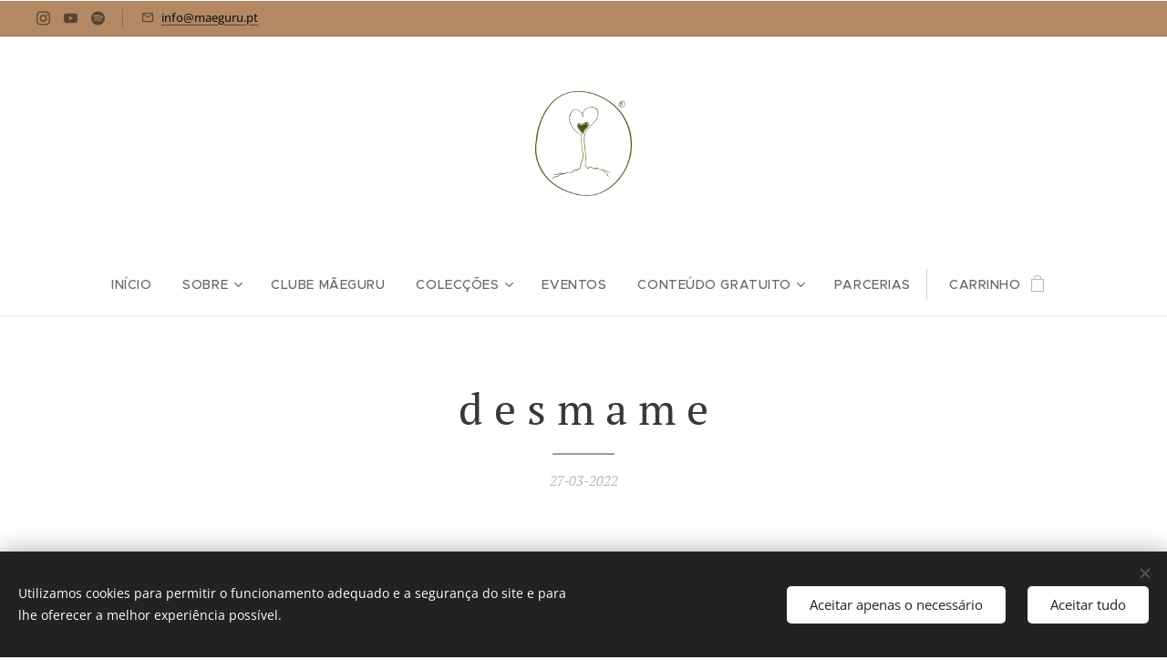

--- FILE ---
content_type: text/html; charset=UTF-8
request_url: https://www.maeguru.pt/l/d-e-s-m-a-m-e/
body_size: 23886
content:
<!DOCTYPE html>
<html class="no-js" prefix="og: https://ogp.me/ns#" lang="pt">
<head><link rel="preconnect" href="https://duyn491kcolsw.cloudfront.net" crossorigin><link rel="preconnect" href="https://fonts.gstatic.com" crossorigin><meta charset="utf-8"><link rel="shortcut icon" href="https://614d177b9b.clvaw-cdnwnd.com/14520ccd89c83e5c7137100d32fd2734/200003749-4661a4661c/Logo.becas-8.png?ph=614d177b9b"><link rel="apple-touch-icon" href="https://614d177b9b.clvaw-cdnwnd.com/14520ccd89c83e5c7137100d32fd2734/200003749-4661a4661c/Logo.becas-8.png?ph=614d177b9b"><link rel="icon" href="https://614d177b9b.clvaw-cdnwnd.com/14520ccd89c83e5c7137100d32fd2734/200003749-4661a4661c/Logo.becas-8.png?ph=614d177b9b">
    <meta http-equiv="X-UA-Compatible" content="IE=edge">
    <title>d e s m a m e :: MãeGuru</title>
    <meta name="viewport" content="width=device-width,initial-scale=1">
    <meta name="msapplication-tap-highlight" content="no">
    
    <link href="https://duyn491kcolsw.cloudfront.net/files/0r/0rk/0rklmm.css?ph=614d177b9b" media="print" rel="stylesheet">
    <link href="https://duyn491kcolsw.cloudfront.net/files/2e/2e5/2e5qgh.css?ph=614d177b9b" media="screen and (min-width:100000em)" rel="stylesheet" data-type="cq" disabled>
    <link rel="stylesheet" href="https://duyn491kcolsw.cloudfront.net/files/45/45b/45boco.css?ph=614d177b9b"><link rel="stylesheet" href="https://duyn491kcolsw.cloudfront.net/files/4e/4er/4ersdq.css?ph=614d177b9b" media="screen and (min-width:37.5em)"><link rel="stylesheet" href="https://duyn491kcolsw.cloudfront.net/files/2v/2vp/2vpyx8.css?ph=614d177b9b" data-wnd_color_scheme_file=""><link rel="stylesheet" href="https://duyn491kcolsw.cloudfront.net/files/34/34q/34qmjb.css?ph=614d177b9b" data-wnd_color_scheme_desktop_file="" media="screen and (min-width:37.5em)" disabled=""><link rel="stylesheet" href="https://duyn491kcolsw.cloudfront.net/files/0j/0j9/0j9d70.css?ph=614d177b9b" data-wnd_additive_color_file=""><link rel="stylesheet" href="https://duyn491kcolsw.cloudfront.net/files/30/301/301blh.css?ph=614d177b9b" data-wnd_typography_file=""><link rel="stylesheet" href="https://duyn491kcolsw.cloudfront.net/files/3q/3qj/3qj6tk.css?ph=614d177b9b" data-wnd_typography_desktop_file="" media="screen and (min-width:37.5em)" disabled=""><script>(()=>{let e=!1;const t=()=>{if(!e&&window.innerWidth>=600){for(let e=0,t=document.querySelectorAll('head > link[href*="css"][media="screen and (min-width:37.5em)"]');e<t.length;e++)t[e].removeAttribute("disabled");e=!0}};t(),window.addEventListener("resize",t),"container"in document.documentElement.style||fetch(document.querySelector('head > link[data-type="cq"]').getAttribute("href")).then((e=>{e.text().then((e=>{const t=document.createElement("style");document.head.appendChild(t),t.appendChild(document.createTextNode(e)),import("https://duyn491kcolsw.cloudfront.net/client/js.polyfill/container-query-polyfill.modern.js").then((()=>{let e=setInterval((function(){document.body&&(document.body.classList.add("cq-polyfill-loaded"),clearInterval(e))}),100)}))}))}))})()</script>
<link rel="preload stylesheet" href="https://duyn491kcolsw.cloudfront.net/files/2m/2m8/2m8msc.css?ph=614d177b9b" as="style"><meta name="description" content="Foram mais de 5 anos de uma profunda rendição, entrega e doação a este propósito ao qual me abri.Lembro-me de ouvir que não iria conseguir amamentar, pois nenhuma outra mulher na família o tinha feito anteriormente."><meta name="keywords" content=""><meta name="generator" content="Webnode 2"><meta name="apple-mobile-web-app-capable" content="no"><meta name="apple-mobile-web-app-status-bar-style" content="black"><meta name="format-detection" content="telephone=no"><meta name="facebook-domain-verification" content="gly2n58a8itlkij286ilkl35se16iu" />



<meta property="og:url" content="https://maeguru.pt/l/d-e-s-m-a-m-e/"><meta property="og:title" content="d e s m a m e :: MãeGuru"><meta property="og:type" content="article"><meta property="og:description" content="Foram mais de 5 anos de uma profunda rendição, entrega e doação a este propósito ao qual me abri.Lembro-me de ouvir que não iria conseguir amamentar, pois nenhuma outra mulher na família o tinha feito anteriormente."><meta property="og:site_name" content="MãeGuru"><meta property="og:image" content="https://614d177b9b.clvaw-cdnwnd.com/14520ccd89c83e5c7137100d32fd2734/200001139-45f1845f1a/700/Screenshot%202022-03-27%20at%2002.39.11.png?ph=614d177b9b"><meta property="og:article:published_time" content="2022-03-27T00:00:00+0100"><meta property="fb:app_id" content="225951590755638"><meta name="robots" content="index,follow"><link rel="canonical" href="https://www.maeguru.pt/l/d-e-s-m-a-m-e/"><script>window.checkAndChangeSvgColor=function(c){try{var a=document.getElementById(c);if(a){c=[["border","borderColor"],["outline","outlineColor"],["color","color"]];for(var h,b,d,f=[],e=0,m=c.length;e<m;e++)if(h=window.getComputedStyle(a)[c[e][1]].replace(/\s/g,"").match(/^rgb[a]?\(([0-9]{1,3}),([0-9]{1,3}),([0-9]{1,3})/i)){b="";for(var g=1;3>=g;g++)b+=("0"+parseInt(h[g],10).toString(16)).slice(-2);"0"===b.charAt(0)&&(d=parseInt(b.substr(0,2),16),d=Math.max(16,d),b=d.toString(16)+b.slice(-4));f.push(c[e][0]+"="+b)}if(f.length){var k=a.getAttribute("data-src"),l=k+(0>k.indexOf("?")?"?":"&")+f.join("&");a.src!=l&&(a.src=l,a.outerHTML=a.outerHTML)}}}catch(n){}};</script><script>
				  !function(f,b,e,v,n,t,s)
				  {if(f.fbq)return;n=f.fbq=function(){n.callMethod?
				  n.callMethod.apply(n,arguments):n.queue.push(arguments)};
				  if(!f._fbq)f._fbq=n;n.push=n;n.loaded=!0;n.version='2.0';
				  n.queue=[];t=b.createElement(e);t.async=!0;
				  t.src=v;s=b.getElementsByTagName(e)[0];
				  s.parentNode.insertBefore(t,s)}(window, document,'script',
				  'https://connect.facebook.net/en_US/fbevents.js');
				  fbq('consent', 'revoke');
				  fbq('init', '1358848891304247');
				  fbq('track', 'PageView');
			</script></head>
<body class="l wt-blogpost ac-h ac-s ac-i ac-o ac-n l-default l-d-none b-btn-fr b-btn-s-l b-btn-dso b-btn-bw-1 img-d-fr img-t-u img-h-z line-solid b-e-bs lbox-l c-s-n   hb-on  wnd-fe   wnd-eshop"><noscript>
				<iframe
				 src="https://www.googletagmanager.com/ns.html?id=GTM-542MMSL"
				 height="0"
				 width="0"
				 style="display:none;visibility:hidden"
				 >
				 </iframe>
			</noscript>

<div class="wnd-page l-page cs-gray ac-00352b ac-dark t-t-fs-m t-t-fw-m t-t-sp-n t-t-d-t t-s-fs-s t-s-fw-m t-s-sp-n t-s-d-n t-p-fs-s t-p-fw-m t-p-sp-n t-h-fs-s t-h-fw-m t-h-sp-n t-bq-fs-s t-bq-fw-m t-bq-sp-n t-bq-d-l t-btn-fw-s t-nav-fw-l t-pd-fw-s t-nav-tt-u">
    <div class="l-w t cf t-33">
        <div class="l-bg cf">
            <div class="s-bg-l">
                
                
            </div>
        </div>
        <header class="l-h cf">
            <div class="sw cf">
	<div class="sw-c cf"><section class="s s-hb cf sc-ml wnd-background-solid  wnd-w-max wnd-hbs-on wnd-hbi-on">
	<div class="s-w cf">
		<div class="s-o cf">
			<div class="s-bg cf">
                <div class="s-bg-l" style="background-color:#B38865">
                    
                    
                </div>
			</div>
			<div class="s-c">
                <div class="s-hb-c cf">
                    <div class="hb-si">
                        <div class="si">
    <div class="si-c"><a href="https://www.instagram.com/mariatinocodocouto" target="_blank" rel="noreferrer" title="Instagram"><svg viewBox="0 0 24 24" xmlns="https://www.w3.org/2000/svg" height="18px" width="18px"><path d="M12 0C8.74 0 8.333.015 7.053.072 5.775.132 4.905.333 4.14.63c-.789.306-1.459.717-2.126 1.384S.935 3.35.63 4.14C.333 4.905.131 5.775.072 7.053.012 8.333 0 8.74 0 12s.015 3.667.072 4.947c.06 1.277.261 2.148.558 2.913a5.885 5.885 0 001.384 2.126A5.868 5.868 0 004.14 23.37c.766.296 1.636.499 2.913.558C8.333 23.988 8.74 24 12 24s3.667-.015 4.947-.072c1.277-.06 2.148-.262 2.913-.558a5.898 5.898 0 002.126-1.384 5.86 5.86 0 001.384-2.126c.296-.765.499-1.636.558-2.913.06-1.28.072-1.687.072-4.947s-.015-3.667-.072-4.947c-.06-1.277-.262-2.149-.558-2.913a5.89 5.89 0 00-1.384-2.126A5.847 5.847 0 0019.86.63c-.765-.297-1.636-.499-2.913-.558C15.667.012 15.26 0 12 0zm0 2.16c3.203 0 3.585.016 4.85.071 1.17.055 1.805.249 2.227.415.562.217.96.477 1.382.896.419.42.679.819.896 1.381.164.422.36 1.057.413 2.227.057 1.266.07 1.646.07 4.85s-.015 3.585-.074 4.85c-.061 1.17-.256 1.805-.421 2.227a3.81 3.81 0 01-.899 1.382 3.744 3.744 0 01-1.38.896c-.42.164-1.065.36-2.235.413-1.274.057-1.649.07-4.859.07-3.211 0-3.586-.015-4.859-.074-1.171-.061-1.816-.256-2.236-.421a3.716 3.716 0 01-1.379-.899 3.644 3.644 0 01-.9-1.38c-.165-.42-.359-1.065-.42-2.235-.045-1.26-.061-1.649-.061-4.844 0-3.196.016-3.586.061-4.861.061-1.17.255-1.814.42-2.234.21-.57.479-.96.9-1.381.419-.419.81-.689 1.379-.898.42-.166 1.051-.361 2.221-.421 1.275-.045 1.65-.06 4.859-.06l.045.03zm0 3.678a6.162 6.162 0 100 12.324 6.162 6.162 0 100-12.324zM12 16c-2.21 0-4-1.79-4-4s1.79-4 4-4 4 1.79 4 4-1.79 4-4 4zm7.846-10.405a1.441 1.441 0 01-2.88 0 1.44 1.44 0 012.88 0z" fill="#bebebe"></path></svg></a><a href="https://www.youtube.com/c/M%C3%A3eGuru/videos" target="_blank" rel="noreferrer" title="Youtube"><svg xmlns="https://www.w3.org/2000/svg" viewBox="0 0 24 24" height="18px" width="18px"><path d="M23.498 6.186a3.016 3.016 0 00-2.122-2.136C19.505 3.545 12 3.545 12 3.545s-7.505 0-9.377.505A3.017 3.017 0 00.502 6.186C0 8.07 0 12 0 12s0 3.93.502 5.814a3.016 3.016 0 002.122 2.136c1.871.505 9.376.505 9.376.505s7.505 0 9.377-.505a3.015 3.015 0 002.122-2.136C24 15.93 24 12 24 12s0-3.93-.502-5.814zM9.545 15.568V8.432L15.818 12l-6.273 3.568z" fill="#bebebe"></path></svg></a><a href="https://open.spotify.com/user/1177150873?si=8a567b33057442fa" target="_blank" rel="noreferrer" title="Spotify"><svg viewBox="0 0 24 24" xmlns="https://www.w3.org/2000/svg" height="18px" width="18px"><path d="M12 0C5.4 0 0 5.4 0 12s5.4 12 12 12 12-5.4 12-12S18.66 0 12 0zm5.521 17.34c-.24.359-.66.48-1.021.24-2.82-1.74-6.36-2.101-10.561-1.141-.418.122-.779-.179-.899-.539-.12-.421.18-.78.54-.9 4.56-1.021 8.52-.6 11.64 1.32.42.18.479.659.301 1.02zm1.44-3.3c-.301.42-.841.6-1.262.3-3.239-1.98-8.159-2.58-11.939-1.38-.479.12-1.02-.12-1.14-.6-.12-.48.12-1.021.6-1.141C9.6 9.9 15 10.561 18.72 12.84c.361.181.54.78.241 1.2zm.12-3.36C15.24 8.4 8.82 8.16 5.16 9.301c-.6.179-1.2-.181-1.38-.721-.18-.601.18-1.2.72-1.381 4.26-1.26 11.28-1.02 15.721 1.621.539.3.719 1.02.419 1.56-.299.421-1.02.599-1.559.3z" fill="#bebebe"></path></svg></a></div>
</div>
                    </div>
                    <div class="hb-ci">
                        <div class="ci">
    <div class="ci-c" data-placeholder="Detalhes de contacto"><div class="ci-mail"><span><a href="mailto:info@maeguru.pt">info@maeguru.pt</a></span></div></div>
</div>
                    </div>
                    <div class="hb-ccy">
                        
                    </div>
                    <div class="hb-lang">
                        
                    </div>
                </div>
			</div>
		</div>
	</div>
</section><section data-space="true" class="s s-hn s-hn-centered wnd-mt-classic logo-center logo-center sc-w   wnd-w-max wnd-nav-border wnd-nav-sticky menu-delimiters-doublepipe">
	<div class="s-w">
		<div class="s-o">

			<div class="s-bg">
                <div class="s-bg-l">
                    
                    
                </div>
			</div>
			<div class="h-w">

				<div class="n-l">
					<div class="n-l-i slogan-container">
						<div class="s-c">
							<div class="b b-l logo logo-default logo-nb metropolis wnd-iar-1-1 logo-48 b-ls-l" id="wnd_LogoBlock_431675" data-wnd_mvc_type="wnd.fe.LogoBlock">
	<div class="b-l-c logo-content">
		<a class="b-l-link logo-link" href="/home/">

			<div class="b-l-image logo-image">
				<div class="b-l-image-w logo-image-cell">
                    <picture><source type="image/webp" srcset="https://614d177b9b.clvaw-cdnwnd.com/14520ccd89c83e5c7137100d32fd2734/200003748-e5f17e5f1a/450/Logo.becas.webp?ph=614d177b9b 412w, https://614d177b9b.clvaw-cdnwnd.com/14520ccd89c83e5c7137100d32fd2734/200003748-e5f17e5f1a/700/Logo.becas.webp?ph=614d177b9b 641w, https://614d177b9b.clvaw-cdnwnd.com/14520ccd89c83e5c7137100d32fd2734/200003748-e5f17e5f1a/Logo.becas.webp?ph=614d177b9b 1759w" sizes="(min-width: 600px) 450px, (min-width: 480px) calc(100vw * 0.5), 100vw" ><img src="https://614d177b9b.clvaw-cdnwnd.com/14520ccd89c83e5c7137100d32fd2734/200003747-a15d4a15d7/Logo.becas.png?ph=614d177b9b" alt="" width="1759" height="1920" class="wnd-logo-img" ></picture>
				</div>
			</div>

			

			<div class="b-l-br logo-br"></div>

			<div class="b-l-text logo-text-wrapper">
				<div class="b-l-text-w logo-text">
					<span class="b-l-text-c logo-text-cell"></span>
				</div>
			</div>

		</a>
	</div>
</div>
						</div>
					</div>

					<div class="n-l-w h-f wnd-fixed">
						<div class="s-c">
							<div class="n-l-w-i menu-nav">

	                            <div id="menu-slider">
	                                <div id="menu-block">
	                                    <nav id="menu"><div class="menu-font menu-wrapper">
	<a href="#" class="menu-close" rel="nofollow" title="Close Menu"></a>
	<ul role="menubar" aria-label="Menu" class="level-1">
		<li role="none" class="wnd-homepage">
			<a class="menu-item" role="menuitem" href="/home/"><span class="menu-item-text">início</span></a>
			
		</li><li role="none" class="wnd-with-submenu">
			<a class="menu-item" role="menuitem" href="/sobre-nos/"><span class="menu-item-text">sobre </span></a>
			<ul role="menubar" aria-label="Menu" class="level-2">
		<li role="none">
			<a class="menu-item" role="menuitem" href="/entrevistas/"><span class="menu-item-text">e n t r e v i s t a s</span></a>
			
		</li>
	</ul>
		</li><li role="none">
			<a class="menu-item" role="menuitem" href="/clubemaeguru/"><span class="menu-item-text">Clube MãeGuru</span></a>
			
		</li><li role="none" class="wnd-with-submenu">
			<a class="menu-item" role="menuitem" href="/loja/"><span class="menu-item-text">colecções  </span></a>
			<ul role="menubar" aria-label="Menu" class="level-2">
		<li role="none">
			<a class="menu-item" role="menuitem" href="/lightcollection/"><span class="menu-item-text">l i g h t    c o l l e c t i o n</span></a>
			
		</li><li role="none">
			<a class="menu-item" role="menuitem" href="/i-a-m-c-o-l-l-e-c-t-i-o-n/"><span class="menu-item-text">I am   c o l l e c t i o n </span></a>
			
		</li>
	</ul>
		</li><li role="none">
			<a class="menu-item" role="menuitem" href="/e-v-e-n-t-o-s2/"><span class="menu-item-text">eventos </span></a>
			
		</li><li role="none" class="wnd-with-submenu">
			<a class="menu-item" role="menuitem" href="/conteudo-gratuito/"><span class="menu-item-text">conteúdo gratuito</span></a>
			<ul role="menubar" aria-label="Menu" class="level-2">
		<li role="none">
			<a class="menu-item" role="menuitem" href="/aula-hatha-yoga/"><span class="menu-item-text">aula hatha Yoga + meditação guiada</span></a>
			
		</li><li role="none">
			<a class="menu-item" role="menuitem" href="/reflexoes/"><span class="menu-item-text">reflexões</span></a>
			
		</li><li role="none">
			<a class="menu-item" role="menuitem" href="/masterclass/"><span class="menu-item-text">masterclass 7   remédios naturais</span></a>
			
		</li><li role="none">
			<a class="menu-item" role="menuitem" href="/receitas/"><span class="menu-item-text"> receitas plant based</span></a>
			
		</li><li role="none">
			<a class="menu-item" role="menuitem" href="/as-aulas-da-noa/"><span class="menu-item-text">as aulas da Noá </span></a>
			
		</li><li role="none">
			<a class="menu-item" role="menuitem" href="/d-e-s-c-o-n-t-o-s/"><span class="menu-item-text">descontos</span></a>
			
		</li>
	</ul>
		</li><li role="none">
			<a class="menu-item" role="menuitem" href="/parcerias/"><span class="menu-item-text">parcerias </span></a>
			
		</li>
	</ul>
	<span class="more-text">Mais</span>
</div></nav>
	                                </div>
	                            </div>

								<div class="cart-and-mobile">
									
									<div class="cart cf">
	<div class="cart-content">
		<a href="/cart/">
			<div class="cart-content-link">
				<div class="cart-text"><span>Carrinho</span></div>
				<div class="cart-piece-count" data-count="0" data-wnd_cart_part="count">0</div>
				<div class="cart-piece-text" data-wnd_cart_part="text"></div>
				<div class="cart-price" data-wnd_cart_part="price">0,00 €</div>
			</div>
		</a>
	</div>
</div>

									<div id="menu-mobile">
										<a href="#" id="menu-submit"><span></span>Menu</a>
									</div>
								</div>

							</div>
						</div>
					</div>

				</div>
			</div>
		</div>
	</div>
</section></div>
</div>
        </header>
        <main class="l-m cf">
            <div class="sw cf">
	<div class="sw-c cf"><section data-space="true" class="s s-hm s-hm-bdh s-bdh cf sc-w   wnd-w-wider wnd-s-normal wnd-h-auto wnd-nh-m wnd-p-cc hn-centered">
    <div class="s-w cf">
	    <div class="s-o cf">
	        <div class="s-bg cf">
                <div class="s-bg-l">
                    
                    
                </div>
	        </div>
	        <div class="h-c s-c cf">
		        <div class="s-bdh-c b b-s-l b-s-r b-cs cf">
			        <div class="s-bdh-w">
			            <h1 class="s-bdh-t"><div class="ld">
	<span class="ld-c">d e s m a m e </span>
</div></h1>
			            <span class="s-bdh-d"><div class="ld">
	<span class="ld-c">27-03-2022</span>
</div></span>
			        </div>
		        </div>
	        </div>
	    </div>
    </div>
</section><section class="s s-basic cf sc-w   wnd-w-wider wnd-s-normal wnd-h-auto" data-wnd_brightness="0" data-wnd_last_section>
	<div class="s-w cf">
		<div class="s-o s-fs cf">
			<div class="s-bg cf">
				<div class="s-bg-l">
                    
					
				</div>
			</div>
			<div class="s-c s-fs cf">
				<div class="ez cf wnd-no-cols">
	<div class="ez-c"><div class="gal-app b-gal b b-s" id="wnd_PhotoGalleryBlock_76354" data-content="{&quot;variant&quot;:&quot;default&quot;,&quot;gridCount&quot;:5,&quot;id&quot;:&quot;wnd_PhotoGalleryBlock_76354&quot;,&quot;items&quot;:[{&quot;id&quot;:200001139,&quot;title&quot;:&quot;&quot;,&quot;orientation&quot;:&quot;portrait&quot;,&quot;aspectRatio&quot;:&quot;211:296&quot;,&quot;size&quot;:{&quot;width&quot;:422,&quot;height&quot;:592},&quot;img&quot;:{&quot;mimeType&quot;:&quot;image/jpeg&quot;,&quot;src&quot;:&quot;https://614d177b9b.clvaw-cdnwnd.com/14520ccd89c83e5c7137100d32fd2734/200001139-45f1845f1a/Screenshot%202022-03-27%20at%2002.39.11.png?ph=614d177b9b&quot;},&quot;sources&quot;:[{&quot;mimeType&quot;:&quot;image/png&quot;,&quot;sizes&quot;:[{&quot;width&quot;:321,&quot;height&quot;:450,&quot;src&quot;:&quot;https://614d177b9b.clvaw-cdnwnd.com/14520ccd89c83e5c7137100d32fd2734/200001139-45f1845f1a/450/Screenshot%202022-03-27%20at%2002.39.11.png?ph=614d177b9b&quot;},{&quot;width&quot;:422,&quot;height&quot;:592,&quot;src&quot;:&quot;https://614d177b9b.clvaw-cdnwnd.com/14520ccd89c83e5c7137100d32fd2734/200001139-45f1845f1a/700/Screenshot%202022-03-27%20at%2002.39.11.png?ph=614d177b9b&quot;},{&quot;width&quot;:422,&quot;height&quot;:592,&quot;src&quot;:&quot;https://614d177b9b.clvaw-cdnwnd.com/14520ccd89c83e5c7137100d32fd2734/200001139-45f1845f1a/Screenshot%202022-03-27%20at%2002.39.11.png?ph=614d177b9b&quot;}]},{&quot;mimeType&quot;:&quot;image/webp&quot;,&quot;sizes&quot;:[{&quot;width&quot;:321,&quot;height&quot;:450,&quot;src&quot;:&quot;https://614d177b9b.clvaw-cdnwnd.com/14520ccd89c83e5c7137100d32fd2734/200001711-a1078a107b/450/Screenshot%202022-03-27%20at%2002.39.11.webp?ph=614d177b9b&quot;},{&quot;width&quot;:422,&quot;height&quot;:592,&quot;src&quot;:&quot;https://614d177b9b.clvaw-cdnwnd.com/14520ccd89c83e5c7137100d32fd2734/200001711-a1078a107b/700/Screenshot%202022-03-27%20at%2002.39.11.webp?ph=614d177b9b&quot;},{&quot;width&quot;:422,&quot;height&quot;:592,&quot;src&quot;:&quot;https://614d177b9b.clvaw-cdnwnd.com/14520ccd89c83e5c7137100d32fd2734/200001711-a1078a107b/Screenshot%202022-03-27%20at%2002.39.11.webp?ph=614d177b9b&quot;}]}]},{&quot;id&quot;:200001141,&quot;title&quot;:&quot;&quot;,&quot;orientation&quot;:&quot;portrait&quot;,&quot;aspectRatio&quot;:&quot;87:118&quot;,&quot;size&quot;:{&quot;width&quot;:435,&quot;height&quot;:590},&quot;img&quot;:{&quot;mimeType&quot;:&quot;image/png&quot;,&quot;src&quot;:&quot;https://614d177b9b.clvaw-cdnwnd.com/14520ccd89c83e5c7137100d32fd2734/200001141-37d8537d87/Screenshot%202022-03-27%20at%2002.42.24.png?ph=614d177b9b&quot;},&quot;sources&quot;:[{&quot;mimeType&quot;:&quot;image/png&quot;,&quot;sizes&quot;:[{&quot;width&quot;:332,&quot;height&quot;:450,&quot;src&quot;:&quot;https://614d177b9b.clvaw-cdnwnd.com/14520ccd89c83e5c7137100d32fd2734/200001141-37d8537d87/450/Screenshot%202022-03-27%20at%2002.42.24.png?ph=614d177b9b&quot;},{&quot;width&quot;:435,&quot;height&quot;:590,&quot;src&quot;:&quot;https://614d177b9b.clvaw-cdnwnd.com/14520ccd89c83e5c7137100d32fd2734/200001141-37d8537d87/700/Screenshot%202022-03-27%20at%2002.42.24.png?ph=614d177b9b&quot;},{&quot;width&quot;:435,&quot;height&quot;:590,&quot;src&quot;:&quot;https://614d177b9b.clvaw-cdnwnd.com/14520ccd89c83e5c7137100d32fd2734/200001141-37d8537d87/Screenshot%202022-03-27%20at%2002.42.24.png?ph=614d177b9b&quot;}]},{&quot;mimeType&quot;:&quot;image/webp&quot;,&quot;sizes&quot;:[{&quot;width&quot;:332,&quot;height&quot;:450,&quot;src&quot;:&quot;https://614d177b9b.clvaw-cdnwnd.com/14520ccd89c83e5c7137100d32fd2734/200001712-ed4f9ed4fc/450/Screenshot%202022-03-27%20at%2002.42.24.webp?ph=614d177b9b&quot;},{&quot;width&quot;:435,&quot;height&quot;:590,&quot;src&quot;:&quot;https://614d177b9b.clvaw-cdnwnd.com/14520ccd89c83e5c7137100d32fd2734/200001712-ed4f9ed4fc/700/Screenshot%202022-03-27%20at%2002.42.24.webp?ph=614d177b9b&quot;},{&quot;width&quot;:435,&quot;height&quot;:590,&quot;src&quot;:&quot;https://614d177b9b.clvaw-cdnwnd.com/14520ccd89c83e5c7137100d32fd2734/200001712-ed4f9ed4fc/Screenshot%202022-03-27%20at%2002.42.24.webp?ph=614d177b9b&quot;}]}]},{&quot;id&quot;:200001140,&quot;title&quot;:&quot;&quot;,&quot;orientation&quot;:&quot;portrait&quot;,&quot;aspectRatio&quot;:&quot;414:593&quot;,&quot;size&quot;:{&quot;width&quot;:414,&quot;height&quot;:593},&quot;img&quot;:{&quot;mimeType&quot;:&quot;image/png&quot;,&quot;src&quot;:&quot;https://614d177b9b.clvaw-cdnwnd.com/14520ccd89c83e5c7137100d32fd2734/200001140-874898748c/Screenshot%202022-03-27%20at%2002.42.10.png?ph=614d177b9b&quot;},&quot;sources&quot;:[{&quot;mimeType&quot;:&quot;image/png&quot;,&quot;sizes&quot;:[{&quot;width&quot;:314,&quot;height&quot;:450,&quot;src&quot;:&quot;https://614d177b9b.clvaw-cdnwnd.com/14520ccd89c83e5c7137100d32fd2734/200001140-874898748c/450/Screenshot%202022-03-27%20at%2002.42.10.png?ph=614d177b9b&quot;},{&quot;width&quot;:414,&quot;height&quot;:593,&quot;src&quot;:&quot;https://614d177b9b.clvaw-cdnwnd.com/14520ccd89c83e5c7137100d32fd2734/200001140-874898748c/700/Screenshot%202022-03-27%20at%2002.42.10.png?ph=614d177b9b&quot;},{&quot;width&quot;:414,&quot;height&quot;:593,&quot;src&quot;:&quot;https://614d177b9b.clvaw-cdnwnd.com/14520ccd89c83e5c7137100d32fd2734/200001140-874898748c/Screenshot%202022-03-27%20at%2002.42.10.png?ph=614d177b9b&quot;}]},{&quot;mimeType&quot;:&quot;image/webp&quot;,&quot;sizes&quot;:[{&quot;width&quot;:314,&quot;height&quot;:450,&quot;src&quot;:&quot;https://614d177b9b.clvaw-cdnwnd.com/14520ccd89c83e5c7137100d32fd2734/200001713-9b0a79b0ab/450/Screenshot%202022-03-27%20at%2002.42.10.webp?ph=614d177b9b&quot;},{&quot;width&quot;:414,&quot;height&quot;:593,&quot;src&quot;:&quot;https://614d177b9b.clvaw-cdnwnd.com/14520ccd89c83e5c7137100d32fd2734/200001713-9b0a79b0ab/700/Screenshot%202022-03-27%20at%2002.42.10.webp?ph=614d177b9b&quot;},{&quot;width&quot;:414,&quot;height&quot;:593,&quot;src&quot;:&quot;https://614d177b9b.clvaw-cdnwnd.com/14520ccd89c83e5c7137100d32fd2734/200001713-9b0a79b0ab/Screenshot%202022-03-27%20at%2002.42.10.webp?ph=614d177b9b&quot;}]}]},{&quot;id&quot;:200001144,&quot;title&quot;:&quot;&quot;,&quot;orientation&quot;:&quot;portrait&quot;,&quot;aspectRatio&quot;:&quot;436:583&quot;,&quot;size&quot;:{&quot;width&quot;:436,&quot;height&quot;:583},&quot;img&quot;:{&quot;mimeType&quot;:&quot;image/png&quot;,&quot;src&quot;:&quot;https://614d177b9b.clvaw-cdnwnd.com/14520ccd89c83e5c7137100d32fd2734/200001144-dd674dd677/Screenshot%202022-03-27%20at%2002.41.56.png?ph=614d177b9b&quot;},&quot;sources&quot;:[{&quot;mimeType&quot;:&quot;image/png&quot;,&quot;sizes&quot;:[{&quot;width&quot;:337,&quot;height&quot;:450,&quot;src&quot;:&quot;https://614d177b9b.clvaw-cdnwnd.com/14520ccd89c83e5c7137100d32fd2734/200001144-dd674dd677/450/Screenshot%202022-03-27%20at%2002.41.56.png?ph=614d177b9b&quot;},{&quot;width&quot;:436,&quot;height&quot;:583,&quot;src&quot;:&quot;https://614d177b9b.clvaw-cdnwnd.com/14520ccd89c83e5c7137100d32fd2734/200001144-dd674dd677/700/Screenshot%202022-03-27%20at%2002.41.56.png?ph=614d177b9b&quot;},{&quot;width&quot;:436,&quot;height&quot;:583,&quot;src&quot;:&quot;https://614d177b9b.clvaw-cdnwnd.com/14520ccd89c83e5c7137100d32fd2734/200001144-dd674dd677/Screenshot%202022-03-27%20at%2002.41.56.png?ph=614d177b9b&quot;}]},{&quot;mimeType&quot;:&quot;image/webp&quot;,&quot;sizes&quot;:[{&quot;width&quot;:337,&quot;height&quot;:450,&quot;src&quot;:&quot;https://614d177b9b.clvaw-cdnwnd.com/14520ccd89c83e5c7137100d32fd2734/200001714-1ce781ce7b/450/Screenshot%202022-03-27%20at%2002.41.56.webp?ph=614d177b9b&quot;},{&quot;width&quot;:436,&quot;height&quot;:583,&quot;src&quot;:&quot;https://614d177b9b.clvaw-cdnwnd.com/14520ccd89c83e5c7137100d32fd2734/200001714-1ce781ce7b/700/Screenshot%202022-03-27%20at%2002.41.56.webp?ph=614d177b9b&quot;},{&quot;width&quot;:436,&quot;height&quot;:583,&quot;src&quot;:&quot;https://614d177b9b.clvaw-cdnwnd.com/14520ccd89c83e5c7137100d32fd2734/200001714-1ce781ce7b/Screenshot%202022-03-27%20at%2002.41.56.webp?ph=614d177b9b&quot;}]}]},{&quot;id&quot;:200001143,&quot;title&quot;:&quot;&quot;,&quot;orientation&quot;:&quot;portrait&quot;,&quot;aspectRatio&quot;:&quot;441:601&quot;,&quot;size&quot;:{&quot;width&quot;:441,&quot;height&quot;:601},&quot;img&quot;:{&quot;mimeType&quot;:&quot;image/jpeg&quot;,&quot;src&quot;:&quot;https://614d177b9b.clvaw-cdnwnd.com/14520ccd89c83e5c7137100d32fd2734/200001143-e27c6e27c9/Screenshot%202022-03-27%20at%2002.41.38.png?ph=614d177b9b&quot;},&quot;sources&quot;:[{&quot;mimeType&quot;:&quot;image/png&quot;,&quot;sizes&quot;:[{&quot;width&quot;:330,&quot;height&quot;:450,&quot;src&quot;:&quot;https://614d177b9b.clvaw-cdnwnd.com/14520ccd89c83e5c7137100d32fd2734/200001143-e27c6e27c9/450/Screenshot%202022-03-27%20at%2002.41.38.png?ph=614d177b9b&quot;},{&quot;width&quot;:441,&quot;height&quot;:601,&quot;src&quot;:&quot;https://614d177b9b.clvaw-cdnwnd.com/14520ccd89c83e5c7137100d32fd2734/200001143-e27c6e27c9/700/Screenshot%202022-03-27%20at%2002.41.38.png?ph=614d177b9b&quot;},{&quot;width&quot;:441,&quot;height&quot;:601,&quot;src&quot;:&quot;https://614d177b9b.clvaw-cdnwnd.com/14520ccd89c83e5c7137100d32fd2734/200001143-e27c6e27c9/Screenshot%202022-03-27%20at%2002.41.38.png?ph=614d177b9b&quot;}]},{&quot;mimeType&quot;:&quot;image/webp&quot;,&quot;sizes&quot;:[{&quot;width&quot;:330,&quot;height&quot;:450,&quot;src&quot;:&quot;https://614d177b9b.clvaw-cdnwnd.com/14520ccd89c83e5c7137100d32fd2734/200001715-619f4619f7/450/Screenshot%202022-03-27%20at%2002.41.38.webp?ph=614d177b9b&quot;},{&quot;width&quot;:441,&quot;height&quot;:601,&quot;src&quot;:&quot;https://614d177b9b.clvaw-cdnwnd.com/14520ccd89c83e5c7137100d32fd2734/200001715-619f4619f7/700/Screenshot%202022-03-27%20at%2002.41.38.webp?ph=614d177b9b&quot;},{&quot;width&quot;:441,&quot;height&quot;:601,&quot;src&quot;:&quot;https://614d177b9b.clvaw-cdnwnd.com/14520ccd89c83e5c7137100d32fd2734/200001715-619f4619f7/Screenshot%202022-03-27%20at%2002.41.38.webp?ph=614d177b9b&quot;}]}]},{&quot;id&quot;:200001142,&quot;title&quot;:&quot;&quot;,&quot;orientation&quot;:&quot;portrait&quot;,&quot;aspectRatio&quot;:&quot;221:308&quot;,&quot;size&quot;:{&quot;width&quot;:442,&quot;height&quot;:616},&quot;img&quot;:{&quot;mimeType&quot;:&quot;image/png&quot;,&quot;src&quot;:&quot;https://614d177b9b.clvaw-cdnwnd.com/14520ccd89c83e5c7137100d32fd2734/200001142-d38fbd38fd/Screenshot%202022-03-27%20at%2002.41.17.png?ph=614d177b9b&quot;},&quot;sources&quot;:[{&quot;mimeType&quot;:&quot;image/png&quot;,&quot;sizes&quot;:[{&quot;width&quot;:323,&quot;height&quot;:450,&quot;src&quot;:&quot;https://614d177b9b.clvaw-cdnwnd.com/14520ccd89c83e5c7137100d32fd2734/200001142-d38fbd38fd/450/Screenshot%202022-03-27%20at%2002.41.17.png?ph=614d177b9b&quot;},{&quot;width&quot;:442,&quot;height&quot;:616,&quot;src&quot;:&quot;https://614d177b9b.clvaw-cdnwnd.com/14520ccd89c83e5c7137100d32fd2734/200001142-d38fbd38fd/700/Screenshot%202022-03-27%20at%2002.41.17.png?ph=614d177b9b&quot;},{&quot;width&quot;:442,&quot;height&quot;:616,&quot;src&quot;:&quot;https://614d177b9b.clvaw-cdnwnd.com/14520ccd89c83e5c7137100d32fd2734/200001142-d38fbd38fd/Screenshot%202022-03-27%20at%2002.41.17.png?ph=614d177b9b&quot;}]},{&quot;mimeType&quot;:&quot;image/webp&quot;,&quot;sizes&quot;:[{&quot;width&quot;:323,&quot;height&quot;:450,&quot;src&quot;:&quot;https://614d177b9b.clvaw-cdnwnd.com/14520ccd89c83e5c7137100d32fd2734/200001716-cbdc8cbdcb/450/Screenshot%202022-03-27%20at%2002.41.17.webp?ph=614d177b9b&quot;},{&quot;width&quot;:442,&quot;height&quot;:616,&quot;src&quot;:&quot;https://614d177b9b.clvaw-cdnwnd.com/14520ccd89c83e5c7137100d32fd2734/200001716-cbdc8cbdcb/700/Screenshot%202022-03-27%20at%2002.41.17.webp?ph=614d177b9b&quot;},{&quot;width&quot;:442,&quot;height&quot;:616,&quot;src&quot;:&quot;https://614d177b9b.clvaw-cdnwnd.com/14520ccd89c83e5c7137100d32fd2734/200001716-cbdc8cbdcb/Screenshot%202022-03-27%20at%2002.41.17.webp?ph=614d177b9b&quot;}]}]},{&quot;id&quot;:200001145,&quot;title&quot;:&quot;&quot;,&quot;orientation&quot;:&quot;portrait&quot;,&quot;aspectRatio&quot;:&quot;61:83&quot;,&quot;size&quot;:{&quot;width&quot;:427,&quot;height&quot;:581},&quot;img&quot;:{&quot;mimeType&quot;:&quot;image/png&quot;,&quot;src&quot;:&quot;https://614d177b9b.clvaw-cdnwnd.com/14520ccd89c83e5c7137100d32fd2734/200001145-bee93bee95/Screenshot%202022-03-27%20at%2002.41.00.png?ph=614d177b9b&quot;},&quot;sources&quot;:[{&quot;mimeType&quot;:&quot;image/png&quot;,&quot;sizes&quot;:[{&quot;width&quot;:331,&quot;height&quot;:450,&quot;src&quot;:&quot;https://614d177b9b.clvaw-cdnwnd.com/14520ccd89c83e5c7137100d32fd2734/200001145-bee93bee95/450/Screenshot%202022-03-27%20at%2002.41.00.png?ph=614d177b9b&quot;},{&quot;width&quot;:427,&quot;height&quot;:581,&quot;src&quot;:&quot;https://614d177b9b.clvaw-cdnwnd.com/14520ccd89c83e5c7137100d32fd2734/200001145-bee93bee95/700/Screenshot%202022-03-27%20at%2002.41.00.png?ph=614d177b9b&quot;},{&quot;width&quot;:427,&quot;height&quot;:581,&quot;src&quot;:&quot;https://614d177b9b.clvaw-cdnwnd.com/14520ccd89c83e5c7137100d32fd2734/200001145-bee93bee95/Screenshot%202022-03-27%20at%2002.41.00.png?ph=614d177b9b&quot;}]},{&quot;mimeType&quot;:&quot;image/webp&quot;,&quot;sizes&quot;:[{&quot;width&quot;:331,&quot;height&quot;:450,&quot;src&quot;:&quot;https://614d177b9b.clvaw-cdnwnd.com/14520ccd89c83e5c7137100d32fd2734/200001717-2b4072b40a/450/Screenshot%202022-03-27%20at%2002.41.00.webp?ph=614d177b9b&quot;},{&quot;width&quot;:427,&quot;height&quot;:581,&quot;src&quot;:&quot;https://614d177b9b.clvaw-cdnwnd.com/14520ccd89c83e5c7137100d32fd2734/200001717-2b4072b40a/700/Screenshot%202022-03-27%20at%2002.41.00.webp?ph=614d177b9b&quot;},{&quot;width&quot;:427,&quot;height&quot;:581,&quot;src&quot;:&quot;https://614d177b9b.clvaw-cdnwnd.com/14520ccd89c83e5c7137100d32fd2734/200001717-2b4072b40a/Screenshot%202022-03-27%20at%2002.41.00.webp?ph=614d177b9b&quot;}]}]},{&quot;id&quot;:200001146,&quot;title&quot;:&quot;&quot;,&quot;orientation&quot;:&quot;portrait&quot;,&quot;aspectRatio&quot;:&quot;406:559&quot;,&quot;size&quot;:{&quot;width&quot;:406,&quot;height&quot;:559},&quot;img&quot;:{&quot;mimeType&quot;:&quot;image/png&quot;,&quot;src&quot;:&quot;https://614d177b9b.clvaw-cdnwnd.com/14520ccd89c83e5c7137100d32fd2734/200001146-24a9524a97/Screenshot%202022-03-27%20at%2002.40.45.png?ph=614d177b9b&quot;},&quot;sources&quot;:[{&quot;mimeType&quot;:&quot;image/png&quot;,&quot;sizes&quot;:[{&quot;width&quot;:327,&quot;height&quot;:450,&quot;src&quot;:&quot;https://614d177b9b.clvaw-cdnwnd.com/14520ccd89c83e5c7137100d32fd2734/200001146-24a9524a97/450/Screenshot%202022-03-27%20at%2002.40.45.png?ph=614d177b9b&quot;},{&quot;width&quot;:406,&quot;height&quot;:559,&quot;src&quot;:&quot;https://614d177b9b.clvaw-cdnwnd.com/14520ccd89c83e5c7137100d32fd2734/200001146-24a9524a97/700/Screenshot%202022-03-27%20at%2002.40.45.png?ph=614d177b9b&quot;},{&quot;width&quot;:406,&quot;height&quot;:559,&quot;src&quot;:&quot;https://614d177b9b.clvaw-cdnwnd.com/14520ccd89c83e5c7137100d32fd2734/200001146-24a9524a97/Screenshot%202022-03-27%20at%2002.40.45.png?ph=614d177b9b&quot;}]},{&quot;mimeType&quot;:&quot;image/webp&quot;,&quot;sizes&quot;:[{&quot;width&quot;:327,&quot;height&quot;:450,&quot;src&quot;:&quot;https://614d177b9b.clvaw-cdnwnd.com/14520ccd89c83e5c7137100d32fd2734/200001718-5bb675bb6a/450/Screenshot%202022-03-27%20at%2002.40.45.webp?ph=614d177b9b&quot;},{&quot;width&quot;:406,&quot;height&quot;:559,&quot;src&quot;:&quot;https://614d177b9b.clvaw-cdnwnd.com/14520ccd89c83e5c7137100d32fd2734/200001718-5bb675bb6a/700/Screenshot%202022-03-27%20at%2002.40.45.webp?ph=614d177b9b&quot;},{&quot;width&quot;:406,&quot;height&quot;:559,&quot;src&quot;:&quot;https://614d177b9b.clvaw-cdnwnd.com/14520ccd89c83e5c7137100d32fd2734/200001718-5bb675bb6a/Screenshot%202022-03-27%20at%2002.40.45.webp?ph=614d177b9b&quot;}]}]},{&quot;id&quot;:200001148,&quot;title&quot;:&quot;&quot;,&quot;orientation&quot;:&quot;portrait&quot;,&quot;aspectRatio&quot;:&quot;68:95&quot;,&quot;size&quot;:{&quot;width&quot;:408,&quot;height&quot;:570},&quot;img&quot;:{&quot;mimeType&quot;:&quot;image/png&quot;,&quot;src&quot;:&quot;https://614d177b9b.clvaw-cdnwnd.com/14520ccd89c83e5c7137100d32fd2734/200001148-9abf29abf4/Screenshot%202022-03-27%20at%2002.40.28.png?ph=614d177b9b&quot;},&quot;sources&quot;:[{&quot;mimeType&quot;:&quot;image/png&quot;,&quot;sizes&quot;:[{&quot;width&quot;:322,&quot;height&quot;:450,&quot;src&quot;:&quot;https://614d177b9b.clvaw-cdnwnd.com/14520ccd89c83e5c7137100d32fd2734/200001148-9abf29abf4/450/Screenshot%202022-03-27%20at%2002.40.28.png?ph=614d177b9b&quot;},{&quot;width&quot;:408,&quot;height&quot;:570,&quot;src&quot;:&quot;https://614d177b9b.clvaw-cdnwnd.com/14520ccd89c83e5c7137100d32fd2734/200001148-9abf29abf4/700/Screenshot%202022-03-27%20at%2002.40.28.png?ph=614d177b9b&quot;},{&quot;width&quot;:408,&quot;height&quot;:570,&quot;src&quot;:&quot;https://614d177b9b.clvaw-cdnwnd.com/14520ccd89c83e5c7137100d32fd2734/200001148-9abf29abf4/Screenshot%202022-03-27%20at%2002.40.28.png?ph=614d177b9b&quot;}]},{&quot;mimeType&quot;:&quot;image/webp&quot;,&quot;sizes&quot;:[{&quot;width&quot;:322,&quot;height&quot;:450,&quot;src&quot;:&quot;https://614d177b9b.clvaw-cdnwnd.com/14520ccd89c83e5c7137100d32fd2734/200001720-2a31b2a31f/450/Screenshot%202022-03-27%20at%2002.40.28.webp?ph=614d177b9b&quot;},{&quot;width&quot;:408,&quot;height&quot;:570,&quot;src&quot;:&quot;https://614d177b9b.clvaw-cdnwnd.com/14520ccd89c83e5c7137100d32fd2734/200001720-2a31b2a31f/700/Screenshot%202022-03-27%20at%2002.40.28.webp?ph=614d177b9b&quot;},{&quot;width&quot;:408,&quot;height&quot;:570,&quot;src&quot;:&quot;https://614d177b9b.clvaw-cdnwnd.com/14520ccd89c83e5c7137100d32fd2734/200001720-2a31b2a31f/Screenshot%202022-03-27%20at%2002.40.28.webp?ph=614d177b9b&quot;}]}]},{&quot;id&quot;:200001147,&quot;title&quot;:&quot;&quot;,&quot;orientation&quot;:&quot;portrait&quot;,&quot;aspectRatio&quot;:&quot;215:277&quot;,&quot;size&quot;:{&quot;width&quot;:430,&quot;height&quot;:554},&quot;img&quot;:{&quot;mimeType&quot;:&quot;image/png&quot;,&quot;src&quot;:&quot;https://614d177b9b.clvaw-cdnwnd.com/14520ccd89c83e5c7137100d32fd2734/200001147-bf9b3bf9b6/Screenshot%202022-03-27%20at%2002.39.34.png?ph=614d177b9b&quot;},&quot;sources&quot;:[{&quot;mimeType&quot;:&quot;image/png&quot;,&quot;sizes&quot;:[{&quot;width&quot;:349,&quot;height&quot;:450,&quot;src&quot;:&quot;https://614d177b9b.clvaw-cdnwnd.com/14520ccd89c83e5c7137100d32fd2734/200001147-bf9b3bf9b6/450/Screenshot%202022-03-27%20at%2002.39.34.png?ph=614d177b9b&quot;},{&quot;width&quot;:430,&quot;height&quot;:554,&quot;src&quot;:&quot;https://614d177b9b.clvaw-cdnwnd.com/14520ccd89c83e5c7137100d32fd2734/200001147-bf9b3bf9b6/700/Screenshot%202022-03-27%20at%2002.39.34.png?ph=614d177b9b&quot;},{&quot;width&quot;:430,&quot;height&quot;:554,&quot;src&quot;:&quot;https://614d177b9b.clvaw-cdnwnd.com/14520ccd89c83e5c7137100d32fd2734/200001147-bf9b3bf9b6/Screenshot%202022-03-27%20at%2002.39.34.png?ph=614d177b9b&quot;}]},{&quot;mimeType&quot;:&quot;image/webp&quot;,&quot;sizes&quot;:[{&quot;width&quot;:349,&quot;height&quot;:450,&quot;src&quot;:&quot;https://614d177b9b.clvaw-cdnwnd.com/14520ccd89c83e5c7137100d32fd2734/200001721-83d9083d93/450/Screenshot%202022-03-27%20at%2002.39.34.webp?ph=614d177b9b&quot;},{&quot;width&quot;:430,&quot;height&quot;:554,&quot;src&quot;:&quot;https://614d177b9b.clvaw-cdnwnd.com/14520ccd89c83e5c7137100d32fd2734/200001721-83d9083d93/700/Screenshot%202022-03-27%20at%2002.39.34.webp?ph=614d177b9b&quot;},{&quot;width&quot;:430,&quot;height&quot;:554,&quot;src&quot;:&quot;https://614d177b9b.clvaw-cdnwnd.com/14520ccd89c83e5c7137100d32fd2734/200001721-83d9083d93/Screenshot%202022-03-27%20at%2002.39.34.webp?ph=614d177b9b&quot;}]}]}]}">
</div><div class="b b-text cf">
	<div class="b-c b-text-c b-s b-s-t60 b-s-b60 b-cs cf"><p>Novo capítulo🌹o desmame</p><p><br>Da bebé para a menina</p><p><br>Foram mais de 5 anos de uma profunda rendição, entrega e doação a este propósito ao qual me abri.<br>Lembro-me de ouvir que não iria conseguir amamentar, pois nenhuma outra mulher na família o tinha feito anteriormente.</p><p><br>Lembro-me de ouvir do médico que acompanhou os primeiros dias no pós parto, que o meu leite não seria suficiente e teria de comprar fórmula.<br>Lembro-me de ouvir,(mesmo tendo uma abundância de leite ), que perante a minha situação iria deixar de produzir: ficar sozinha com uma bebé sem estrutura, depois de uma relação que me levou a bater no fundo do poço e ter ido parar às urgências por agressão física uma semana antes da Noá nascer.<br>Lembro-me de ir procurar e conseguir logo um trabalho numa loja um mês depois da Noá nascer para conseguir sustentar nos, tirar leite com a bomba e pedir nas orações que continuasse a ser suficiente.<br>Lembro-me de começar a perceber que quanto mais cuidava das minhas emoções, da minha mente e do meu corpo mais leite vinha.<br>Lembro-me de ouvir que teria de parar de amamentar para ir viajar sozinha com a Noá pela Índia.<br>Sempre acreditei e sempre foi mais que suficiente, sempre foi possível.<br>Aos 5 meses despedi-me desse trabalho e senti que apartir dali iria dedicar- me ao meu propósito e à Noá a tempo inteiro.<br>Mesmo não tendo estrutura, a voz do coração sempre guiou o caminho.<br>Fui fazer as minhas primeiras formações de yoga, meditação, reiki pois senti e vi na prática que o Yoga me salvou e que através dele me levantava todos os dias e me mostrava forças que nunca imaginara ter.<br>Trabalhar sozinha com ela ao longo dos últimos anos, foi um extremo desafio, hoje parecem histórias hilariantes, desde mudar fraldas a meio das aulas de yoga, meditações com tantruns, fazer massagens com ela nas minhas pernas, sair a meio de palestras para ir atrás dela ,leva la à casa de banho, e tantos e tantos afins...</p><p><br>Se era "profissional "? Não, de todo.Se me frustei várias vezes? Bastantes.<br>Se vieram ter sempre comigo os alunos/clientes certos? Sempre.</p><p><br></p><p><br>O Universo não brinca.Ele conspira a nosso favor quando é para ser e nos entregamos de corpo e alma.<br></p></div>
</div></div>
</div>
			</div>
		</div>
	</div>
</section></div>
</div>
<div class="s-bdf b-s b-s-t200 b-cs " data-wnd_social_buttons="true">
	<div class="s-bdf-share b-s-b200"><div id="fb-root"></div><script src="https://connect.facebook.net/pt_PT/sdk.js#xfbml=1&amp;version=v5.0&amp;appId=225951590755638&amp;autoLogAppEvents=1" async defer crossorigin="anonymous"></script><div style="margin-right: 20px" class="fb-share-button" data-href="https://www.maeguru.pt/l/d-e-s-m-a-m-e/" data-layout="button" data-size="large"><a class="fb-xfbml-parse-ignore" target="_blank" href="https://www.facebook.com/sharer/sharer.php?u=https%3A%2F%2Fwww.maeguru.pt%2Fl%2Fd-e-s-m-a-m-e%2F&amp;src=sdkpreparse">Share</a></div><a href="https://twitter.com/share" class="twitter-share-button" data-size="large">Tweet</a><script>window.twttr=function(t,e,r){var n,i=t.getElementsByTagName(e)[0],w=window.twttr||{};return t.getElementById(r)?w:((n=t.createElement(e)).id=r,n.src="https://platform.twitter.com/widgets.js",i.parentNode.insertBefore(n,i),w._e=[],w.ready=function(t){w._e.push(t)},w)}(document,"script","twitter-wjs");</script></div>
	<div class="s-bdf-comments"><div id="wnd-fb-comments" class="fb-comments" data-href="https://www.maeguru.pt/l/d-e-s-m-a-m-e/" data-numposts="5" data-colorscheme="light"></div></div>
	<div class="s-bdf-html"></div>
</div>

        </main>
        <footer class="l-f cf">
            <div class="sw cf">
	<div class="sw-c cf"><section data-wn-border-element="s-f-border" class="s s-f s-f-basic s-f-simple sc-ml wnd-background-solid  wnd-w-wider wnd-s-high">
	<div class="s-w">
		<div class="s-o">
			<div class="s-bg">
                <div class="s-bg-l" style="background-color:#D6BDA2">
                    
                    
                </div>
			</div>
			<div class="s-c s-f-l-w s-f-border">
				<div class="s-f-l b-s b-s-t0 b-s-b0">
					<div class="s-f-l-c s-f-l-c-first">
						<div class="s-f-cr"><span class="it b link">
	<span class="it-c"><a href="https://www.maeguru.pt/termos-e-condicoes/" target="_blank"><br>Política de Privacidade, Termos e Condições&nbsp;&nbsp;</a><br>©&nbsp;2025 Todos os direitos reservados<br><a href="https://www.livroreclamacoes.pt/Inicio/" target="_blank">Livro de Reclamações&nbsp;</a></span>
</span></div>
						<div class="s-f-sf">
                            <span class="sf b">
<span class="sf-content sf-c link">Created with&nbsp;♡ by MãeGuru ®&nbsp;</span>
</span>
                            <span class="sf-cbr link">
    <a href="#" rel="nofollow">Cookies </a>
</span>
                            
                            
                            
                        </div>
					</div>
					<div class="s-f-l-c s-f-l-c-last">
						<div class="s-f-lang lang-select cf">
	
</div>
					</div>
                    <div class="s-f-l-c s-f-l-c-currency">
                        <div class="s-f-ccy ccy-select cf">
	
</div>
                    </div>
				</div>
			</div>
		</div>
	</div>
</section></div>
</div>
        </footer>
    </div>
    
</div>
<section class="cb cb-dark" id="cookiebar" style="display:none;" id="cookiebar" style="display:none;">
	<div class="cb-bar cb-scrollable">
		<div class="cb-bar-c">
			<div class="cb-bar-text">Utilizamos cookies para permitir o funcionamento adequado e a segurança do site e para lhe oferecer a melhor experiência possível.</div>
			<div class="cb-bar-buttons">
				<button class="cb-button cb-close-basic" data-action="accept-necessary">
					<span class="cb-button-content">Aceitar apenas o necessário</span>
				</button>
				<button class="cb-button cb-close-basic" data-action="accept-all">
					<span class="cb-button-content">Aceitar tudo</span>
				</button>
				
			</div>
		</div>
        <div class="cb-close cb-close-basic" data-action="accept-necessary"></div>
	</div>

	<div class="cb-popup cb-light close">
		<div class="cb-popup-c">
			<div class="cb-popup-head">
				<h3 class="cb-popup-title">Configurações avançadas</h3>
				<p class="cb-popup-text">Personalize aqui as suas preferências em relação aos cookies. Ative ou desative as seguintes categorias e guarde a sua seleção.</p>
			</div>
			<div class="cb-popup-options cb-scrollable">
				<div class="cb-option">
					<input class="cb-option-input" type="checkbox" id="necessary" name="necessary" readonly="readonly" disabled="disabled" checked="checked">
                    <div class="cb-option-checkbox"></div>
                    <label class="cb-option-label" for="necessary">Cookies Essenciais</label>
					<div class="cb-option-text">Os cookies essenciais são fundamentais para o funcionamento seguro e correto do nosso site e para o processo de registo.</div>
				</div><div class="cb-option">
					<input class="cb-option-input" type="checkbox" id="functional" name="functional">
                    <div class="cb-option-checkbox"></div>
                    <label class="cb-option-label" for="functional">Cookies Funcionais</label>
					<div class="cb-option-text">Os cookies funcionais guardam as suas preferências no nosso site e permitem a sua personalização.</div>
				</div><div class="cb-option">
					<input class="cb-option-input" type="checkbox" id="performance" name="performance">
                    <div class="cb-option-checkbox"></div>
                    <label class="cb-option-label" for="performance">Cookies de Desempenho</label>
					<div class="cb-option-text">Os cookies de desempenho monitorizam o desempenho do nosso site.</div>
				</div><div class="cb-option">
					<input class="cb-option-input" type="checkbox" id="marketing" name="marketing">
                    <div class="cb-option-checkbox"></div>
                    <label class="cb-option-label" for="marketing">Cookies de Marketing e terceiros</label>
					<div class="cb-option-text"> Os cookies de marketing permitem-nos medir a analisar o desempenho do nosso site.</div>
				</div>
			</div>
			<div class="cb-popup-footer">
				<button class="cb-button cb-save-popup" data-action="advanced-save">
					<span class="cb-button-content">Guardar</span>
				</button>
			</div>
			<div class="cb-close cb-close-popup" data-action="close"></div>
		</div>
	</div>
</section>

<script src="https://duyn491kcolsw.cloudfront.net/files/3n/3no/3nov38.js?ph=614d177b9b" crossorigin="anonymous" type="module"></script><script>document.querySelector(".wnd-fe")&&[...document.querySelectorAll(".c")].forEach((e=>{const t=e.querySelector(".b-text:only-child");t&&""===t.querySelector(".b-text-c").innerText&&e.classList.add("column-empty")}))</script>


<script src="https://duyn491kcolsw.cloudfront.net/client.fe/js.compiled/lang.pt.2097.js?ph=614d177b9b" crossorigin="anonymous"></script><script src="https://duyn491kcolsw.cloudfront.net/client.fe/js.compiled/compiled.multi.2-2203.js?ph=614d177b9b" crossorigin="anonymous"></script><script>var wnd = wnd || {};wnd.$data = {"image_content_items":{"wnd_ThumbnailBlock_276624":{"id":"wnd_ThumbnailBlock_276624","type":"wnd.pc.ThumbnailBlock"},"wnd_Section_default_59077859":{"id":"wnd_Section_default_59077859","type":"wnd.pc.Section"},"wnd_PhotoGalleryBlock_76354":{"id":"wnd_PhotoGalleryBlock_76354","type":"wnd.pc.PhotoGalleryBlock"},"wnd_LogoBlock_431675":{"id":"wnd_LogoBlock_431675","type":"wnd.pc.LogoBlock"},"wnd_FooterSection_footer_565058":{"id":"wnd_FooterSection_footer_565058","type":"wnd.pc.FooterSection"}},"svg_content_items":{"wnd_LogoBlock_431675":{"id":"wnd_LogoBlock_431675","type":"wnd.pc.LogoBlock"}},"content_items":[],"eshopSettings":{"ESHOP_SETTINGS_DISPLAY_PRICE_WITHOUT_VAT":false,"ESHOP_SETTINGS_DISPLAY_ADDITIONAL_VAT":false,"ESHOP_SETTINGS_DISPLAY_SHIPPING_COST":false},"project_info":{"isMultilanguage":false,"isMulticurrency":false,"eshop_tax_enabled":"0","country_code":"pt","contact_state":null,"eshop_tax_type":"VAT","eshop_discounts":true,"graphQLURL":"https:\/\/maeguru.pt\/servers\/graphql\/","iubendaSettings":{"cookieBarCode":"","cookiePolicyCode":"","privacyPolicyCode":"","termsAndConditionsCode":""}}};</script><script>wnd.$system = {"fileSystemType":"aws_s3","localFilesPath":"https:\/\/www.maeguru.pt\/_files\/","awsS3FilesPath":"https:\/\/614d177b9b.clvaw-cdnwnd.com\/14520ccd89c83e5c7137100d32fd2734\/","staticFiles":"https:\/\/duyn491kcolsw.cloudfront.net\/files","isCms":false,"staticCDNServers":["https:\/\/duyn491kcolsw.cloudfront.net\/"],"fileUploadAllowExtension":["jpg","jpeg","jfif","png","gif","bmp","ico","svg","webp","tiff","pdf","doc","docx","ppt","pptx","pps","ppsx","odt","xls","xlsx","txt","rtf","mp3","wma","wav","ogg","amr","flac","m4a","3gp","avi","wmv","mov","mpg","mkv","mp4","mpeg","m4v","swf","gpx","stl","csv","xml","txt","dxf","dwg","iges","igs","step","stp"],"maxUserFormFileLimit":4194304,"frontendLanguage":"pt","backendLanguage":"pt","frontendLanguageId":"1","page":{"id":50000001,"identifier":"l","template":{"id":200000697,"styles":{"background":{"default":null},"backgroundSettings":{"default":""},"scheme":"cs-gray","typography":"t-33_new","additiveColor":"ac-00352b ac-dark","lineStyle":"line-solid","imageTitle":"img-t-u","imageHover":"img-h-z","imageStyle":"img-d-fr","buttonDecoration":"b-btn-dso","buttonStyle":"b-btn-fr","buttonSize":"b-btn-s-l","buttonBorders":"b-btn-bw-1","lightboxStyle":"lbox-l","acHeadings":true,"acSubheadings":true,"acIcons":true,"acOthers":true,"eshopGridItemAlign":"b-e-l","eshopGridItemStyle":"b-e-bs","formStyle":"rounded","menuStyle":"menu-delimiters-doublepipe","menuType":"wnd-mt-classic","columnSpaces":"c-s-n","layoutType":"l-default","layoutDecoration":"l-d-none","sectionWidth":"wnd-w-wider","sectionSpace":"wnd-s-normal","acMenu":true,"buttonWeight":"t-btn-fw-s","productWeight":"t-pd-fw-s","headerType":"editzone","headerBarStyle":"hb-on","menuWeight":"t-nav-fw-l","searchStyle":"","typoTitleSizes":"t-t-fs-m","typoTitleWeights":"t-t-fw-m","typoTitleSpacings":"t-t-sp-n","typoTitleDecorations":"t-t-d-t","typoHeadingSizes":"t-h-fs-s","typoHeadingWeights":"t-h-fw-m","typoHeadingSpacings":"t-h-sp-n","typoSubtitleSizes":"t-s-fs-s","typoSubtitleWeights":"t-s-fw-m","typoSubtitleSpacings":"t-s-sp-n","typoSubtitleDecorations":"t-s-d-n","typoParagraphSizes":"t-p-fs-s","typoParagraphWeights":"t-p-fw-m","typoParagraphSpacings":"t-p-sp-n","typoBlockquoteSizes":"t-bq-fs-s","typoBlockquoteWeights":"t-bq-fw-m","typoBlockquoteSpacings":"t-bq-sp-n","typoBlockquoteDecorations":"t-bq-d-l","menuTextTransform":"t-nav-tt-u"}},"layout":"blog_detail","name":"d e s m a m e ","html_title":null,"language":"pt","langId":1,"isHomepage":false,"meta_description":null,"meta_keywords":null,"header_code":null,"footer_code":null,"styles":null,"countFormsEntries":[]},"listingsPrefix":"\/l\/","productPrefix":"\/p\/","cartPrefix":"\/cart\/","checkoutPrefix":"\/checkout\/","searchPrefix":"\/search\/","isCheckout":false,"isEshop":true,"hasBlog":true,"isProductDetail":false,"isListingDetail":true,"listing_page":{"id":200000041,"template_id":50000000,"link":"\/blog\/","identifier":"d-e-s-m-a-m-e"},"hasEshopAnalytics":true,"gTagId":null,"gAdsId":null,"format":{"be":{"DATE_TIME":{"mask":"%d-%m-%Y %H:%M","regexp":"^(((0?[1-9]|[1,2][0-9]|3[0,1])\\-(0?[1-9]|1[0-2])\\-[0-9]{1,4})(( [0-1][0-9]| 2[0-3]):[0-5][0-9])?|(([0-9]{4}(0[1-9]|1[0-2])(0[1-9]|[1,2][0-9]|3[0,1])(0[0-9]|1[0-9]|2[0-3])[0-5][0-9][0-5][0-9])))?$"},"DATE":{"mask":"%d-%m-%Y","regexp":"^((0?[1-9]|[1,2][0-9]|3[0,1])\\-(0?[1-9]|1[0-2])\\-[0-9]{1,4})$"},"CURRENCY":{"mask":{"point":",","thousands":".","decimals":2,"mask":"%s","zerofill":true}}},"fe":{"DATE_TIME":{"mask":"%d-%m-%Y %H:%M","regexp":"^(((0?[1-9]|[1,2][0-9]|3[0,1])\\-(0?[1-9]|1[0-2])\\-[0-9]{1,4})(( [0-1][0-9]| 2[0-3]):[0-5][0-9])?|(([0-9]{4}(0[1-9]|1[0-2])(0[1-9]|[1,2][0-9]|3[0,1])(0[0-9]|1[0-9]|2[0-3])[0-5][0-9][0-5][0-9])))?$"},"DATE":{"mask":"%d-%m-%Y","regexp":"^((0?[1-9]|[1,2][0-9]|3[0,1])\\-(0?[1-9]|1[0-2])\\-[0-9]{1,4})$"},"CURRENCY":{"mask":{"point":",","thousands":".","decimals":2,"mask":"%s","zerofill":true}}}},"e_product":null,"listing_item":{"id":200000718,"name":"d e s m a m e ","identifier":"d-e-s-m-a-m-e","date":"20220327034005","meta_description":null,"meta_keywords":null,"html_title":null,"styles":null,"content_items":{"wnd_PerexBlock_190367":{"type":"wnd.pc.PerexBlock","id":"wnd_PerexBlock_190367","context":"page","text":"\u003Cp\u003E\u003Cbr\u003EForam mais de 5 anos de uma profunda rendi\u00e7\u00e3o, entrega e doa\u00e7\u00e3o a este prop\u00f3sito ao qual me abri.\u003Cbr\u003ELembro-me de ouvir que n\u00e3o iria conseguir amamentar, pois nenhuma outra mulher na fam\u00edlia o tinha feito anteriormente.\u003C\/p\u003E"},"wnd_ThumbnailBlock_276624":{"type":"wnd.pc.ThumbnailBlock","id":"wnd_ThumbnailBlock_276624","context":"page","style":{"background":{"default":{"default":"wnd-background-image"}},"backgroundSettings":{"default":{"default":{"id":200001139,"src":"200001139-45f1845f1a\/Screenshot 2022-03-27 at 02.39.11.png","dataType":"filesystem_files","width":422,"height":592,"mediaType":"myImages","mime":"","alternatives":{"image\/webp":{"id":200001711,"src":"200001711-a1078a107b\/Screenshot 2022-03-27 at 02.39.11.webp","dataType":"filesystem_files","width":"422","height":"592","mime":"image\/webp"}}}}}},"refs":{"filesystem_files":[{"filesystem_files.id":200001139}]}},"wnd_SectionWrapper_3543":{"type":"wnd.pc.SectionWrapper","id":"wnd_SectionWrapper_3543","context":"page","content":["wnd_BlogDetailHeaderSection_blog_detail_header_233400454","wnd_Section_default_59077859"]},"wnd_BlogDetailHeaderSection_blog_detail_header_233400454":{"type":"wnd.pc.BlogDetailHeaderSection","contentIdentifier":"blog_detail_header","id":"wnd_BlogDetailHeaderSection_blog_detail_header_233400454","context":"page","content":{"default":["wnd_ListingDataBlock_503683138","wnd_ListingDataBlock_675401653"],"default_box":["wnd_ListingDataBlock_503683138","wnd_ListingDataBlock_675401653"]},"contentMap":{"wnd.pc.ListingDataBlock":{"name":"wnd_ListingDataBlock_503683138","date":"wnd_ListingDataBlock_675401653"}},"style":{"sectionColor":{"default":"sc-w"}},"variant":{"default":"default"}},"wnd_ListingDataBlock_503683138":{"type":"wnd.pc.ListingDataBlock","id":"wnd_ListingDataBlock_503683138","context":"page","refDataType":"listing_items","refDataKey":"listing_items.name","refDataId":200000478},"wnd_ListingDataBlock_675401653":{"type":"wnd.pc.ListingDataBlock","id":"wnd_ListingDataBlock_675401653","context":"page","refDataType":"listing_items","refDataKey":"listing_items.date","refDataId":200000478},"wnd_Section_default_59077859":{"type":"wnd.pc.Section","contentIdentifier":"default","id":"wnd_Section_default_59077859","context":"page","content":{"default":["wnd_EditZone_37748959"],"default_box":["wnd_EditZone_37748959"]},"contentMap":{"wnd.pc.EditZone":{"master-01":"wnd_EditZone_37748959"}},"style":{"sectionColor":{"default":"sc-w"},"sectionWidth":{"default":"wnd-w-wider"},"sectionSpace":{"default":"wnd-s-normal"},"sectionHeight":{"default":"wnd-h-auto"},"sectionPosition":{"default":"wnd-p-cc"}},"variant":{"default":"default"}},"wnd_EditZone_37748959":{"type":"wnd.pc.EditZone","id":"wnd_EditZone_37748959","context":"page","content":["wnd_PhotoGalleryBlock_76354","wnd_TextBlock_364733147"]},"wnd_TextBlock_364733147":{"type":"wnd.pc.TextBlock","id":"wnd_TextBlock_364733147","context":"page","code":"\u003Cp\u003ENovo cap\u00edtulo\ud83c\udf39o desmame\u003C\/p\u003E\u003Cp\u003E\u003Cbr\u003EDa beb\u00e9 para a menina\u003C\/p\u003E\u003Cp\u003E\u003Cbr\u003EForam mais de 5 anos de uma profunda rendi\u00e7\u00e3o, entrega e doa\u00e7\u00e3o a este prop\u00f3sito ao qual me abri.\u003Cbr\u003ELembro-me de ouvir que n\u00e3o iria conseguir amamentar, pois nenhuma outra mulher na fam\u00edlia o tinha feito anteriormente.\u003C\/p\u003E\u003Cp\u003E\u003Cbr\u003ELembro-me de ouvir do m\u00e9dico que acompanhou os primeiros dias no p\u00f3s parto, que o meu leite n\u00e3o seria suficiente e teria de comprar f\u00f3rmula.\u003Cbr\u003ELembro-me de ouvir,(mesmo tendo uma abund\u00e2ncia de leite ), que perante a minha situa\u00e7\u00e3o iria deixar de produzir: ficar sozinha com uma beb\u00e9 sem estrutura, depois de uma rela\u00e7\u00e3o que me levou a bater no fundo do po\u00e7o e ter ido parar \u00e0s urg\u00eancias por agress\u00e3o f\u00edsica uma semana antes da No\u00e1 nascer.\u003Cbr\u003ELembro-me de ir procurar e conseguir logo um trabalho numa loja um m\u00eas depois da No\u00e1 nascer para conseguir sustentar nos, tirar leite com a bomba e pedir nas ora\u00e7\u00f5es que continuasse a ser suficiente.\u003Cbr\u003ELembro-me de come\u00e7ar a perceber que quanto mais cuidava das minhas emo\u00e7\u00f5es, da minha mente e do meu corpo mais leite vinha.\u003Cbr\u003ELembro-me de ouvir que teria de parar de amamentar para ir viajar sozinha com a No\u00e1 pela \u00cdndia.\u003Cbr\u003ESempre acreditei e sempre foi mais que suficiente, sempre foi poss\u00edvel.\u003Cbr\u003EAos 5 meses despedi-me desse trabalho e senti que apartir dali iria dedicar- me ao meu prop\u00f3sito e \u00e0 No\u00e1 a tempo inteiro.\u003Cbr\u003EMesmo n\u00e3o tendo estrutura, a voz do cora\u00e7\u00e3o sempre guiou o caminho.\u003Cbr\u003EFui fazer as minhas primeiras forma\u00e7\u00f5es de yoga, medita\u00e7\u00e3o, reiki pois senti e vi na pr\u00e1tica que o Yoga me salvou e que atrav\u00e9s dele me levantava todos os dias e me mostrava for\u00e7as que nunca imaginara ter.\u003Cbr\u003ETrabalhar sozinha com ela ao longo dos \u00faltimos anos, foi um extremo desafio, hoje parecem hist\u00f3rias hilariantes, desde mudar fraldas a meio das aulas de yoga, medita\u00e7\u00f5es com tantruns, fazer massagens com ela nas minhas pernas, sair a meio de palestras para ir atr\u00e1s dela ,leva la \u00e0 casa de banho, e tantos e tantos afins...\u003C\/p\u003E\u003Cp\u003E\u003Cbr\u003ESe era \u0022profissional \u0022? N\u00e3o, de todo.Se me frustei v\u00e1rias vezes? Bastantes.\u003Cbr\u003ESe vieram ter sempre comigo os alunos\/clientes certos? Sempre.\u003C\/p\u003E\u003Cp\u003E\u003Cbr\u003E\u003C\/p\u003E\u003Cp\u003E\u003Cbr\u003EO Universo n\u00e3o brinca.Ele conspira a nosso favor quando \u00e9 para ser e nos entregamos de corpo e alma.\u003Cbr\u003E\u003C\/p\u003E"},"wnd_PhotoGalleryBlock_76354":{"id":"wnd_PhotoGalleryBlock_76354","context":"page","content":["wnd_PhotoImageBlock_29308","wnd_PhotoImageBlock_39188","wnd_PhotoImageBlock_26608","wnd_PhotoImageBlock_4708","wnd_PhotoImageBlock_57340","wnd_PhotoImageBlock_96294","wnd_PhotoImageBlock_81491","wnd_PhotoImageBlock_72420","wnd_PhotoImageBlock_34078","wnd_PhotoImageBlock_89481"],"variant":"default","limit":20,"type":"wnd.pc.PhotoGalleryBlock","gridCount":"grid-5"},"wnd_PhotoImageBlock_29308":{"id":"wnd_PhotoImageBlock_29308","context":"page","description":"","image":{"id":200001139,"src":"200001139-45f1845f1a\/Screenshot 2022-03-27 at 02.39.11.png","dataType":"filesystem_files","width":422,"height":592,"alternatives":{"image\/webp":{"id":200001711,"src":"200001711-a1078a107b\/Screenshot 2022-03-27 at 02.39.11.webp","dataType":"filesystem_files","width":"422","height":"592","mime":"image\/webp"}}},"type":"wnd.pc.PhotoImageBlock","refs":{"filesystem_files":[{"filesystem_files.id":200001139}]}},"wnd_PhotoImageBlock_39188":{"id":"wnd_PhotoImageBlock_39188","context":"page","description":"","image":{"id":200001141,"src":"200001141-37d8537d87\/Screenshot 2022-03-27 at 02.42.24.png","dataType":"filesystem_files","width":435,"height":590,"mime":"image\/png","alternatives":{"image\/webp":{"id":200001712,"src":"200001712-ed4f9ed4fc\/Screenshot 2022-03-27 at 02.42.24.webp","dataType":"filesystem_files","width":"435","height":"590","mime":"image\/webp"}}},"type":"wnd.pc.PhotoImageBlock","refs":{"filesystem_files":[{"filesystem_files.id":200001141}]}},"wnd_PhotoImageBlock_26608":{"id":"wnd_PhotoImageBlock_26608","context":"page","description":"","image":{"id":200001140,"src":"200001140-874898748c\/Screenshot 2022-03-27 at 02.42.10.png","dataType":"filesystem_files","width":414,"height":593,"mime":"image\/png","alternatives":{"image\/webp":{"id":200001713,"src":"200001713-9b0a79b0ab\/Screenshot 2022-03-27 at 02.42.10.webp","dataType":"filesystem_files","width":"414","height":"593","mime":"image\/webp"}}},"type":"wnd.pc.PhotoImageBlock","refs":{"filesystem_files":[{"filesystem_files.id":200001140}]}},"wnd_PhotoImageBlock_4708":{"id":"wnd_PhotoImageBlock_4708","context":"page","description":"","image":{"id":200001144,"src":"200001144-dd674dd677\/Screenshot 2022-03-27 at 02.41.56.png","dataType":"filesystem_files","width":436,"height":583,"mime":"image\/png","alternatives":{"image\/webp":{"id":200001714,"src":"200001714-1ce781ce7b\/Screenshot 2022-03-27 at 02.41.56.webp","dataType":"filesystem_files","width":"436","height":"583","mime":"image\/webp"}}},"type":"wnd.pc.PhotoImageBlock","refs":{"filesystem_files":[{"filesystem_files.id":200001144}]}},"wnd_PhotoImageBlock_57340":{"id":"wnd_PhotoImageBlock_57340","context":"page","description":"","image":{"id":200001143,"src":"200001143-e27c6e27c9\/Screenshot 2022-03-27 at 02.41.38.png","dataType":"filesystem_files","width":441,"height":601,"alternatives":{"image\/webp":{"id":200001715,"src":"200001715-619f4619f7\/Screenshot 2022-03-27 at 02.41.38.webp","dataType":"filesystem_files","width":"441","height":"601","mime":"image\/webp"}}},"type":"wnd.pc.PhotoImageBlock","refs":{"filesystem_files":[{"filesystem_files.id":200001143}]}},"wnd_PhotoImageBlock_96294":{"id":"wnd_PhotoImageBlock_96294","context":"page","description":"","image":{"id":200001142,"src":"200001142-d38fbd38fd\/Screenshot 2022-03-27 at 02.41.17.png","dataType":"filesystem_files","width":442,"height":616,"mime":"image\/png","alternatives":{"image\/webp":{"id":200001716,"src":"200001716-cbdc8cbdcb\/Screenshot 2022-03-27 at 02.41.17.webp","dataType":"filesystem_files","width":"442","height":"616","mime":"image\/webp"}}},"type":"wnd.pc.PhotoImageBlock","refs":{"filesystem_files":[{"filesystem_files.id":200001142}]}},"wnd_PhotoImageBlock_81491":{"id":"wnd_PhotoImageBlock_81491","context":"page","description":"","image":{"id":200001145,"src":"200001145-bee93bee95\/Screenshot 2022-03-27 at 02.41.00.png","dataType":"filesystem_files","width":427,"height":581,"mime":"image\/png","alternatives":{"image\/webp":{"id":200001717,"src":"\/Screenshot 2022-03-27 at 02.41.00.webp","dataType":"filesystem_files","width":"427","height":"581","mime":"image\/webp"}}},"type":"wnd.pc.PhotoImageBlock","refs":{"filesystem_files":[{"filesystem_files.id":200001145}]}},"wnd_PhotoImageBlock_72420":{"id":"wnd_PhotoImageBlock_72420","context":"page","description":"","image":{"id":200001146,"src":"200001146-24a9524a97\/Screenshot 2022-03-27 at 02.40.45.png","dataType":"filesystem_files","width":406,"height":559,"mime":"image\/png","alternatives":{"image\/webp":{"id":200001718,"src":"200001718-5bb675bb6a\/Screenshot 2022-03-27 at 02.40.45.webp","dataType":"filesystem_files","width":"406","height":"559","mime":"image\/webp"}}},"type":"wnd.pc.PhotoImageBlock","refs":{"filesystem_files":[{"filesystem_files.id":200001146}]}},"wnd_PhotoImageBlock_34078":{"id":"wnd_PhotoImageBlock_34078","context":"page","description":"","image":{"id":200001148,"src":"200001148-9abf29abf4\/Screenshot 2022-03-27 at 02.40.28.png","dataType":"filesystem_files","width":408,"height":570,"mime":"image\/png","alternatives":{"image\/webp":{"id":200001720,"src":"200001720-2a31b2a31f\/Screenshot 2022-03-27 at 02.40.28.webp","dataType":"filesystem_files","width":"408","height":"570","mime":"image\/webp"}}},"type":"wnd.pc.PhotoImageBlock","refs":{"filesystem_files":[{"filesystem_files.id":200001148}]}},"wnd_PhotoImageBlock_89481":{"id":"wnd_PhotoImageBlock_89481","context":"page","description":"","image":{"id":200001147,"src":"200001147-bf9b3bf9b6\/Screenshot 2022-03-27 at 02.39.34.png","dataType":"filesystem_files","width":430,"height":554,"mime":"image\/png","alternatives":{"image\/webp":{"id":200001721,"src":"200001721-83d9083d93\/Screenshot 2022-03-27 at 02.39.34.webp","dataType":"filesystem_files","width":"430","height":"554","mime":"image\/webp"}}},"type":"wnd.pc.PhotoImageBlock","refs":{"filesystem_files":[{"filesystem_files.id":200001147}]}}}},"feReleasedFeatures":{"dualCurrency":false,"HeurekaSatisfactionSurvey":false,"productAvailability":true},"labels":{"dualCurrency.fixedRate":"","invoicesGenerator.W2EshopInvoice.alreadyPayed":"N\u00e3o pague! - J\u00e1 foi pago. Este documento n\u00e3o serve de fatura. ","invoicesGenerator.W2EshopInvoice.amount":"Quantidade:","invoicesGenerator.W2EshopInvoice.contactInfo":"Dados de contato:","invoicesGenerator.W2EshopInvoice.couponCode":"C\u00f3digo promocional:","invoicesGenerator.W2EshopInvoice.customer":"Cliente:","invoicesGenerator.W2EshopInvoice.dateOfIssue":"Data de emiss\u00e3o","invoicesGenerator.W2EshopInvoice.dateOfTaxableSupply":"Data da presta\u00e7\u00e3o dos servi\u00e7os tribut\u00e1veis","invoicesGenerator.W2EshopInvoice.dic":"NIF\/NIPC","invoicesGenerator.W2EshopInvoice.discount":"Desconto:","invoicesGenerator.W2EshopInvoice.dueDate":"Data de vencimento:","invoicesGenerator.W2EshopInvoice.email":"E-mail:","invoicesGenerator.W2EshopInvoice.filenamePrefix":"Comprovativo de compra-","invoicesGenerator.W2EshopInvoice.fiscalCode":"C\u00f3digo fiscal","invoicesGenerator.W2EshopInvoice.freeShipping":"Entrega gr\u00e1tis","invoicesGenerator.W2EshopInvoice.ic":"NIF\/NIPC:","invoicesGenerator.W2EshopInvoice.invoiceNo":"N\u00ba do comprovativo de compra:","invoicesGenerator.W2EshopInvoice.invoiceNoTaxed":"Comprovativo de compra \u2013 N\u00famero do documento","invoicesGenerator.W2EshopInvoice.notVatPayers":"N\u00e3o registado para efeitos de IVA","invoicesGenerator.W2EshopInvoice.orderNo":"N\u00famero do pedido:","invoicesGenerator.W2EshopInvoice.paymentPrice":"Pre\u00e7o do m\u00e9todo de pagamento:","invoicesGenerator.W2EshopInvoice.pec":"PEC:","invoicesGenerator.W2EshopInvoice.phone":"Telefone:","invoicesGenerator.W2EshopInvoice.priceExTax":"Pre\u00e7o sem IVA:","invoicesGenerator.W2EshopInvoice.priceIncludingTax":"Pre\u00e7o com IVA:","invoicesGenerator.W2EshopInvoice.product":"Produto:","invoicesGenerator.W2EshopInvoice.productNr":"N\u00famero do produto:","invoicesGenerator.W2EshopInvoice.recipientCode":"C\u00f3digo do destinat\u00e1rio:","invoicesGenerator.W2EshopInvoice.shippingAddress":"Endere\u00e7o para entrega:","invoicesGenerator.W2EshopInvoice.shippingPrice":"Pre\u00e7o da entrega:","invoicesGenerator.W2EshopInvoice.subtotal":"Subtotal:","invoicesGenerator.W2EshopInvoice.sum":"Total:","invoicesGenerator.W2EshopInvoice.supplier":"Prestador de servi\u00e7os:","invoicesGenerator.W2EshopInvoice.tax":"IVA:","invoicesGenerator.W2EshopInvoice.total":"Total:","invoicesGenerator.W2EshopInvoice.web":"Website:","wnd.errorBandwidthStorage.description":"Pedimos desculpa por qualquer inc\u00f3modo. Se for o propriet\u00e1rio do site, fa\u00e7a login na sua conta para saber como colocar o seu site online.","wnd.errorBandwidthStorage.heading":"Este site est\u00e1 temporariamente indispon\u00edvel (ou em manuten\u00e7\u00e3o)","wnd.es.CheckoutShippingService.correiosDeliveryWithSpecialConditions":"CEP de destino est\u00e1 sujeito a condi\u00e7\u00f5es especiais de entrega pela ECT e ser\u00e1 realizada com o acr\u00e9scimo de at\u00e9 7 dias \u00fateis ao prazo regular.","wnd.es.CheckoutShippingService.correiosWithoutHomeDelivery":"CEP de destino est\u00e1 temporariamente sem entrega domiciliar. A entrega ser\u00e1 efetuada na ag\u00eancia indicada no Aviso de Chegada que ser\u00e1 entregue no endere\u00e7o do destinat\u00e1rio.","wnd.es.ProductEdit.unit.cm":"cm","wnd.es.ProductEdit.unit.floz":"fl oz","wnd.es.ProductEdit.unit.ft":"ft","wnd.es.ProductEdit.unit.ft2":"ft\u00b2","wnd.es.ProductEdit.unit.g":"g","wnd.es.ProductEdit.unit.gal":"gal","wnd.es.ProductEdit.unit.in":"in","wnd.es.ProductEdit.unit.inventoryQuantity":"un.","wnd.es.ProductEdit.unit.inventorySize":"cm","wnd.es.ProductEdit.unit.inventorySize.cm":"cm","wnd.es.ProductEdit.unit.inventorySize.inch":"inch","wnd.es.ProductEdit.unit.inventoryWeight":"kg","wnd.es.ProductEdit.unit.inventoryWeight.kg":"kg","wnd.es.ProductEdit.unit.inventoryWeight.lb":"lb","wnd.es.ProductEdit.unit.l":"l","wnd.es.ProductEdit.unit.m":"m","wnd.es.ProductEdit.unit.m2":"m\u00b2","wnd.es.ProductEdit.unit.m3":"m\u00b3","wnd.es.ProductEdit.unit.mg":"mg","wnd.es.ProductEdit.unit.ml":"ml","wnd.es.ProductEdit.unit.mm":"mm","wnd.es.ProductEdit.unit.oz":"oz","wnd.es.ProductEdit.unit.pcs":"pc","wnd.es.ProductEdit.unit.pt":"pt","wnd.es.ProductEdit.unit.qt":"qt","wnd.es.ProductEdit.unit.yd":"yd","wnd.es.ProductList.inventory.outOfStock":"Esgotado","wnd.fe.CheckoutFi.creditCard":"Cart\u00e3o de cr\u00e9dito","wnd.fe.CheckoutSelectMethodKlarnaPlaygroundItem":"{name} playground test","wnd.fe.CheckoutSelectMethodZasilkovnaItem.change":"Change pick up point","wnd.fe.CheckoutSelectMethodZasilkovnaItem.choose":"Choose your pick up point","wnd.fe.CheckoutSelectMethodZasilkovnaItem.error":"Please select a pick up point","wnd.fe.CheckoutZipField.brInvalid":"Por favor, insira um c\u00f3digo postal v\u00e1lido em formato XXXXX-XXX","wnd.fe.CookieBar.message":"Este site usa cookies no seu website para melhorar o desempenho e a sua experi\u00eancia como utilizador. Ao utilizar o nosso site, voc\u00ea concorda com a nossa pol\u00edtica de privacidade.","wnd.fe.FeFooter.createWebsite":"Crie o seu site gr\u00e1tis!","wnd.fe.FormManager.error.file.invalidExtOrCorrupted":"Este ficheiro n\u00e3o pode ser processado. O ficheiro est\u00e1 corrompido ou a extens\u00e3o n\u00e3o corresponde ao formato do ficheiro.","wnd.fe.FormManager.error.file.notAllowedExtension":"Extens\u00e3o do ficheiro \u0022{EXTENSION}\u0022 n\u00e3o \u00e9 permitido.","wnd.fe.FormManager.error.file.required":"Por favor, escolha o ficheiro a carregar.","wnd.fe.FormManager.error.file.sizeExceeded":"O tamanho m\u00e1ximo do ficheiro carregado \u00e9 {SIZE} MB.","wnd.fe.FormManager.error.userChangePassword":"Palavras-passe n\u00e3o correspondem","wnd.fe.FormManager.error.userLogin.inactiveAccount":"O seu registo ainda n\u00e3o foi aprovado. Voc\u00ea n\u00e3o pode iniciar sess\u00e3o.","wnd.fe.FormManager.error.userLogin.invalidLogin":"Nome de utilizador (e-mail) ou palavra-passe errados!","wnd.fe.FreeBarBlock.buttonText":"Comece agora","wnd.fe.FreeBarBlock.longText":"Este site foi criado com a Webnode. \u003Cstrong\u003ECrie o seu gratuitamente agora!\u003C\/strong\u003E","wnd.fe.ListingData.shortMonthName.Apr":"Abr","wnd.fe.ListingData.shortMonthName.Aug":"Ago","wnd.fe.ListingData.shortMonthName.Dec":"Dez","wnd.fe.ListingData.shortMonthName.Feb":"Fev","wnd.fe.ListingData.shortMonthName.Jan":"Jan","wnd.fe.ListingData.shortMonthName.Jul":"Jul","wnd.fe.ListingData.shortMonthName.Jun":"Jun","wnd.fe.ListingData.shortMonthName.Mar":"Mar","wnd.fe.ListingData.shortMonthName.May":"Maio","wnd.fe.ListingData.shortMonthName.Nov":"Nov","wnd.fe.ListingData.shortMonthName.Oct":"Out","wnd.fe.ListingData.shortMonthName.Sep":"Set","wnd.fe.ShoppingCartManager.count.between2And4":"{COUNT} artigos","wnd.fe.ShoppingCartManager.count.moreThan5":"{COUNT} artigos","wnd.fe.ShoppingCartManager.count.one":"{COUNT} artigo","wnd.fe.ShoppingCartTable.label.itemsInStock":"Only {COUNT} pcs available in stock","wnd.fe.ShoppingCartTable.label.itemsInStock.between2And4":"Apenas {COUNT} p\u00e7 dispon\u00edveis","wnd.fe.ShoppingCartTable.label.itemsInStock.moreThan5":"Apenas {COUNT} p\u00e7 dispon\u00edveis","wnd.fe.ShoppingCartTable.label.itemsInStock.one":"Apenas {COUNT} p\u00e7 dispon\u00edveis","wnd.fe.ShoppingCartTable.label.outOfStock":"Esgotado","wnd.fe.UserBar.logOut":"Sair","wnd.pc.BlogDetailPageZone.next":"Artigos mais recentes","wnd.pc.BlogDetailPageZone.previous":"Artigos mais antigos","wnd.pc.ContactInfoBlock.placeholder.infoMail":"P. ex. contato@exemplo.pt","wnd.pc.ContactInfoBlock.placeholder.infoPhone":"P. ex. +351 123 456 789","wnd.pc.ContactInfoBlock.placeholder.infoText":"Ex. Aberto diariamente de 8:00 a 16:00","wnd.pc.CookieBar.button.advancedClose":"Fechar","wnd.pc.CookieBar.button.advancedOpen":"Abrir configura\u00e7\u00f5es avan\u00e7adas","wnd.pc.CookieBar.button.advancedSave":"Guardar","wnd.pc.CookieBar.link.disclosure":"Divulga\u00e7\u00e3o","wnd.pc.CookieBar.title.advanced":"Configura\u00e7\u00f5es avan\u00e7adas","wnd.pc.CookieBar.title.option.functional":"Cookies Funcionais","wnd.pc.CookieBar.title.option.marketing":"Cookies de Marketing e terceiros","wnd.pc.CookieBar.title.option.necessary":"Cookies Essenciais","wnd.pc.CookieBar.title.option.performance":"Cookies de Desempenho","wnd.pc.CookieBarReopenBlock.text":"Cookies ","wnd.pc.FileBlock.download":"DESCARREGAR","wnd.pc.FormBlock.action.defaultMessage.text":"O formul\u00e1rio foi submetido com sucesso.","wnd.pc.FormBlock.action.defaultMessage.title":"Obrigado!","wnd.pc.FormBlock.action.invisibleCaptchaInfoText":"Este site est\u00e1 protegido pelo reCAPTCHA e aplicam-se a \u003Clink1\u003EPol\u00edtica de Privacidade\u003C\/link1\u003E e os \u003Clink2\u003ETermos de Servi\u00e7o\u003C\/link2\u003E do Google.","wnd.pc.FormBlock.action.submitBlockedDisabledBecauseSiteSecurity":"Este formul\u00e1rio n\u00e3o pode ser enviado (o propriet\u00e1rio do site bloqueou a sua localidade).","wnd.pc.FormBlock.mail.value.no":"N\u00e3o","wnd.pc.FormBlock.mail.value.yes":"Sim","wnd.pc.FreeBarBlock.text":"Desenvolvido por","wnd.pc.ListingDetailPageZone.next":"Seguinte","wnd.pc.ListingDetailPageZone.previous":"Anterior","wnd.pc.ListingItemCopy.namePrefix":"C\u00f3pia de","wnd.pc.MenuBlock.closeSubmenu":"Fechar submenu","wnd.pc.MenuBlock.openSubmenu":"Abrir submenu","wnd.pc.Option.defaultText":"Outra op\u00e7\u00e3o","wnd.pc.PageCopy.namePrefix":"C\u00f3pia de","wnd.pc.PhotoGalleryBlock.placeholder.text":"N\u00e3o foram encontradas imagens nesta galeria.","wnd.pc.PhotoGalleryBlock.placeholder.title":"Galeria de fotos","wnd.pc.ProductAddToCartBlock.addToCart":"Adicionar ao carrinho","wnd.pc.ProductAvailability.in14Days":"Dispon\u00edvel em 14 dias","wnd.pc.ProductAvailability.in3Days":"Dispon\u00edvel em 3 dias","wnd.pc.ProductAvailability.in7Days":"Dispon\u00edvel em 7 dias","wnd.pc.ProductAvailability.inMonth":"Dispon\u00edvel em 1 m\u00eas","wnd.pc.ProductAvailability.inMoreThanMonth":"Dispon\u00edvel em mais de 1 m\u00eas","wnd.pc.ProductAvailability.inStock":"Em stock","wnd.pc.ProductGalleryBlock.placeholder.text":"N\u00e3o se encontraram imagens nesta galeria de produtos.","wnd.pc.ProductGalleryBlock.placeholder.title":"Galeria de produtos","wnd.pc.ProductItem.button.viewDetail":"P\u00e1gina do produto","wnd.pc.ProductOptionGroupBlock.notSelected":"Nenhuma variante selecionada","wnd.pc.ProductOutOfStockBlock.label":"Esgotado","wnd.pc.ProductPriceBlock.prefixText":"A partir de ","wnd.pc.ProductPriceBlock.suffixText":"","wnd.pc.ProductPriceExcludingVATBlock.USContent":"pre\u00e7o sem IVA","wnd.pc.ProductPriceExcludingVATBlock.content":"pre\u00e7o com IVA","wnd.pc.ProductShippingInformationBlock.content":"Sem os custos de envio","wnd.pc.ProductVATInformationBlock.content":"sem IVA {PRICE}","wnd.pc.ProductsZone.label.collections":"Categorias","wnd.pc.ProductsZone.placeholder.noProductsInCategory":"Esta categoria est\u00e1 vazia. Adicione produtos ou selecione outra categoria.","wnd.pc.ProductsZone.placeholder.text":"Ainda n\u00e3o existem produtos. Comece por clicar em \u0022Adicionar Produto\u0022.","wnd.pc.ProductsZone.placeholder.title":"Produtos","wnd.pc.ProductsZoneModel.label.allCollections":"Todos os produtos","wnd.pc.SearchBlock.allListingItems":"Todos os artigos","wnd.pc.SearchBlock.allPages":"Todas as p\u00e1ginas","wnd.pc.SearchBlock.allProducts":"Todos os produtos","wnd.pc.SearchBlock.allResults":"Mostrar todos os resultados","wnd.pc.SearchBlock.iconText":"Buscar","wnd.pc.SearchBlock.inputPlaceholder":"O que procura?","wnd.pc.SearchBlock.matchInListingItemIdentifier":"Artigo com o termo \u0022{IDENTIFIER}\u0022 no URL","wnd.pc.SearchBlock.matchInPageIdentifier":"Page with the term \u0022{IDENTIFIER}\u0022 in URL","wnd.pc.SearchBlock.noResults":"Nenhum resultado encontrado","wnd.pc.SearchBlock.requestError":"Erro: N\u00e3o \u00e9 poss\u00edvel carregar mais resultados. Por favor, atualize a p\u00e1gina ou \u003Clink1\u003Eclique aqui para tentar novamente\u003C\/link1\u003E.","wnd.pc.SearchResultsZone.emptyResult":"Nenhum resultado encontrado para a sua pesquisa. Por favor, procure por outra palavra.","wnd.pc.SearchResultsZone.foundProducts":"Produtos encontrados:","wnd.pc.SearchResultsZone.listingItemsTitle":"Artigos do blog","wnd.pc.SearchResultsZone.pagesTitle":"P\u00e1ginas","wnd.pc.SearchResultsZone.productsTitle":"Produtos","wnd.pc.SearchResultsZone.title":"Resultados para:","wnd.pc.SectionMsg.name.eshopCategories":"Categorias","wnd.pc.ShoppingCartTable.label.checkout":"Pagar","wnd.pc.ShoppingCartTable.label.checkoutDisabled":"O pagamento n\u00e3o est\u00e1 dispon\u00edvel neste momento (n\u00e3o existem m\u00e9todos de envio ou de pagamento)","wnd.pc.ShoppingCartTable.label.checkoutDisabledBecauseSiteSecurity":"Este pedido n\u00e3o pode ser enviado (o propriet\u00e1rio da loja bloqueou a sua localidade).","wnd.pc.ShoppingCartTable.label.continue":"Continuar a comprar","wnd.pc.ShoppingCartTable.label.delete":"Apagar","wnd.pc.ShoppingCartTable.label.item":"Produto","wnd.pc.ShoppingCartTable.label.price":"Pre\u00e7o","wnd.pc.ShoppingCartTable.label.quantity":"Quantidade","wnd.pc.ShoppingCartTable.label.sum":"Total","wnd.pc.ShoppingCartTable.label.totalPrice":"Total","wnd.pc.ShoppingCartTable.placeholder.text":"Pode mudar isso! Escolha algo da nossa loja.","wnd.pc.ShoppingCartTable.placeholder.title":"O seu carrinho de compras est\u00e1 vazio neste momento.","wnd.pc.ShoppingCartTotalPriceExcludingVATBlock.label":"sem IVA","wnd.pc.ShoppingCartTotalPriceInformationBlock.label":"Sem os custos de envio","wnd.pc.ShoppingCartTotalPriceWithVATBlock.label":"com IVA","wnd.pc.ShoppingCartTotalVATBlock.label":"IVA {RATE}%","wnd.pc.SystemFooterBlock.poweredByWebnode":"Desenvolvido por {START_LINK}Webnode{END_LINK}","wnd.pc.UserBar.logoutText":"Sair","wnd.pc.UserChangePasswordFormBlock.invalidRecoveryUrl":"O link para restaurar a sua palavra-passe expirou. Para receber um novo link, v\u00e1 \u00e0 p\u00e1gina {START_LINK}Esqueceu-se da sua palavra-passe?{END_LINK}","wnd.pc.UserRecoveryFormBlock.action.defaultMessage.text":"O link que permite alterar a sua palavra-passe foi enviado para o seu e-mail. Se ainda n\u00e3o recebeu este e-mail, verifique a sua pasta Spam.","wnd.pc.UserRecoveryFormBlock.action.defaultMessage.title":"O e-mail com instru\u00e7\u00f5es foi enviado.","wnd.pc.UserRegistrationFormBlock.action.defaultMessage.text":"O seu registo est\u00e1 a aguardar aprova\u00e7\u00e3o. Quando o seu registo for aprovado, iremos inform\u00e1-lo por e-mail.","wnd.pc.UserRegistrationFormBlock.action.defaultMessage.title":"Obrigado por se registar no nosso site!","wnd.pc.UserRegistrationFormBlock.action.successfulRegistrationMessage.text":"O seu registo foi bem sucedido e agora pode entrar nas p\u00e1ginas protegidas deste site.","wnd.pm.AddNewPagePattern.onlineStore":"Loja online","wnd.ps.CookieBarSettingsForm.default.advancedMainText":"Personalize aqui as suas prefer\u00eancias em rela\u00e7\u00e3o aos cookies. Ative ou desative as seguintes categorias e guarde a sua sele\u00e7\u00e3o.","wnd.ps.CookieBarSettingsForm.default.captionAcceptAll":"Aceitar tudo","wnd.ps.CookieBarSettingsForm.default.captionAcceptNecessary":"Aceitar apenas o necess\u00e1rio","wnd.ps.CookieBarSettingsForm.default.mainText":"Utilizamos cookies para permitir o funcionamento adequado e a seguran\u00e7a do site e para lhe oferecer a melhor experi\u00eancia poss\u00edvel.","wnd.templates.next":"Seguinte","wnd.templates.prev":"Anterior","wnd.templates.readMore":"Leia mais"},"currencyInfo":{"isDefault":true,"conversionRate":null,"decimals":2,"decimalsSeparator":",","thousandsSeparator":".","roundingType":"ROUND","mask":"%\u00a0\u20ac","paymentInDefaultCurrency":true,"code":"EUR"},"fontSubset":null};</script><script>wnd.trackerConfig = {
					events: {"error":{"name":"Error"},"publish":{"name":"Publish page"},"open_premium_popup":{"name":"Open premium popup"},"publish_from_premium_popup":{"name":"Publish from premium content popup"},"upgrade_your_plan":{"name":"Upgrade your plan"},"ml_lock_page":{"name":"Lock access to page"},"ml_unlock_page":{"name":"Unlock access to page"},"ml_start_add_page_member_area":{"name":"Start - add page Member Area"},"ml_end_add_page_member_area":{"name":"End - add page Member Area"},"ml_show_activation_popup":{"name":"Show activation popup"},"ml_activation":{"name":"Member Login Activation"},"ml_deactivation":{"name":"Member Login Deactivation"},"ml_enable_require_approval":{"name":"Enable approve registration manually"},"ml_disable_require_approval":{"name":"Disable approve registration manually"},"ml_fe_member_registration":{"name":"Member Registration on FE"},"ml_fe_member_login":{"name":"Login Member"},"ml_fe_member_recovery":{"name":"Sent recovery email"},"ml_fe_member_change_password":{"name":"Change Password"},"undoredo_click_undo":{"name":"Undo\/Redo - click Undo"},"undoredo_click_redo":{"name":"Undo\/Redo - click Redo"},"add_page":{"name":"Page adding completed"},"change_page_order":{"name":"Change of page order"},"delete_page":{"name":"Page deleted"},"background_options_change":{"name":"Background setting completed"},"add_content":{"name":"Content adding completed"},"delete_content":{"name":"Content deleting completed"},"change_text":{"name":"Editing of text completed"},"add_image":{"name":"Image adding completed"},"add_photo":{"name":"Adding photo to galery completed"},"change_logo":{"name":"Logo changing completed"},"open_pages":{"name":"Open Pages"},"show_page_cms":{"name":"Show Page - CMS"},"new_section":{"name":"New section completed"},"delete_section":{"name":"Section deleting completed"},"add_video":{"name":"Video adding completed"},"add_maps":{"name":"Maps adding completed"},"add_button":{"name":"Button adding completed"},"add_file":{"name":"File adding completed"},"add_hr":{"name":"Horizontal line adding completed"},"delete_cell":{"name":"Cell deleting completed"},"delete_microtemplate":{"name":"Microtemplate deleting completed"},"add_blog_page":{"name":"Blog page adding completed"},"new_blog_post":{"name":"New blog post created"},"new_blog_recent_posts":{"name":"Blog recent posts list created"},"e_show_products_popup":{"name":"Show products popup"},"e_show_add_product":{"name":"Show add product popup"},"e_show_edit_product":{"name":"Show edit product popup"},"e_show_collections_popup":{"name":"Show collections manager popup"},"e_show_eshop_settings":{"name":"Show eshop settings popup"},"e_add_product":{"name":"Add product"},"e_edit_product":{"name":"Edit product"},"e_remove_product":{"name":"Remove product"},"e_bulk_show":{"name":"Bulk show products"},"e_bulk_hide":{"name":"Bulk hide products"},"e_bulk_remove":{"name":"Bulk remove products"},"e_move_product":{"name":"Order products"},"e_add_collection":{"name":"Add collection"},"e_rename_collection":{"name":"Rename collection"},"e_remove_collection":{"name":"Remove collection"},"e_add_product_to_collection":{"name":"Assign product to collection"},"e_remove_product_from_collection":{"name":"Unassign product from collection"},"e_move_collection":{"name":"Order collections"},"e_add_products_page":{"name":"Add products page"},"e_add_procucts_section":{"name":"Add products list section"},"e_add_products_content":{"name":"Add products list content block"},"e_change_products_zone_style":{"name":"Change style in products list"},"e_change_products_zone_collection":{"name":"Change collection in products list"},"e_show_products_zone_collection_filter":{"name":"Show collection filter in products list"},"e_hide_products_zone_collection_filter":{"name":"Hide collection filter in products list"},"e_show_product_detail_page":{"name":"Show product detail page"},"e_add_to_cart":{"name":"Add product to cart"},"e_remove_from_cart":{"name":"Remove product from cart"},"e_checkout_step":{"name":"From cart to checkout"},"e_finish_checkout":{"name":"Finish order"},"welcome_window_play_video":{"name":"Welcome window - play video"},"e_import_file":{"name":"Eshop - products import - file info"},"e_import_upload_time":{"name":"Eshop - products import - upload file duration"},"e_import_result":{"name":"Eshop - products import result"},"e_import_error":{"name":"Eshop - products import - errors"},"e_promo_blogpost":{"name":"Eshop promo - blogpost"},"e_promo_activate":{"name":"Eshop promo - activate"},"e_settings_activate":{"name":"Online store - activate"},"e_promo_hide":{"name":"Eshop promo - close"},"e_activation_popup_step":{"name":"Eshop activation popup - step"},"e_activation_popup_activate":{"name":"Eshop activation popup - activate"},"e_activation_popup_hide":{"name":"Eshop activation popup - close"},"e_deactivation":{"name":"Eshop deactivation"},"e_reactivation":{"name":"Eshop reactivation"},"e_variant_create_first":{"name":"Eshop - variants - add first variant"},"e_variant_add_option_row":{"name":"Eshop - variants - add option row"},"e_variant_remove_option_row":{"name":"Eshop - variants - remove option row"},"e_variant_activate_edit":{"name":"Eshop - variants - activate edit"},"e_variant_deactivate_edit":{"name":"Eshop - variants - deactivate edit"},"move_block_popup":{"name":"Move block - show popup"},"move_block_start":{"name":"Move block - start"},"publish_window":{"name":"Publish window"},"welcome_window_video":{"name":"Video welcome window"},"ai_assistant_aisection_popup_promo_show":{"name":"AI Assistant - show AI section Promo\/Purchase popup (Upgrade Needed)"},"ai_assistant_aisection_popup_promo_close":{"name":"AI Assistant - close AI section Promo\/Purchase popup (Upgrade Needed)"},"ai_assistant_aisection_popup_promo_submit":{"name":"AI Assistant - submit AI section Promo\/Purchase popup (Upgrade Needed)"},"ai_assistant_aisection_popup_promo_trial_show":{"name":"AI Assistant - show AI section Promo\/Purchase popup (Free Trial Offered)"},"ai_assistant_aisection_popup_promo_trial_close":{"name":"AI Assistant - close AI section Promo\/Purchase popup (Free Trial Offered)"},"ai_assistant_aisection_popup_promo_trial_submit":{"name":"AI Assistant - submit AI section Promo\/Purchase popup (Free Trial Offered)"},"ai_assistant_aisection_popup_prompt_show":{"name":"AI Assistant - show AI section Prompt popup"},"ai_assistant_aisection_popup_prompt_submit":{"name":"AI Assistant - submit AI section Prompt popup"},"ai_assistant_aisection_popup_prompt_close":{"name":"AI Assistant - close AI section Prompt popup"},"ai_assistant_aisection_popup_error_show":{"name":"AI Assistant - show AI section Error popup"},"ai_assistant_aitext_popup_promo_show":{"name":"AI Assistant - show AI text Promo\/Purchase popup (Upgrade Needed)"},"ai_assistant_aitext_popup_promo_close":{"name":"AI Assistant - close AI text Promo\/Purchase popup (Upgrade Needed)"},"ai_assistant_aitext_popup_promo_submit":{"name":"AI Assistant - submit AI text Promo\/Purchase popup (Upgrade Needed)"},"ai_assistant_aitext_popup_promo_trial_show":{"name":"AI Assistant - show AI text Promo\/Purchase popup (Free Trial Offered)"},"ai_assistant_aitext_popup_promo_trial_close":{"name":"AI Assistant - close AI text Promo\/Purchase popup (Free Trial Offered)"},"ai_assistant_aitext_popup_promo_trial_submit":{"name":"AI Assistant - submit AI text Promo\/Purchase popup (Free Trial Offered)"},"ai_assistant_aitext_popup_prompt_show":{"name":"AI Assistant - show AI text Prompt popup"},"ai_assistant_aitext_popup_prompt_submit":{"name":"AI Assistant - submit AI text Prompt popup"},"ai_assistant_aitext_popup_prompt_close":{"name":"AI Assistant - close AI text Prompt popup"},"ai_assistant_aitext_popup_error_show":{"name":"AI Assistant - show AI text Error popup"},"ai_assistant_aiedittext_popup_promo_show":{"name":"AI Assistant - show AI edit text Promo\/Purchase popup (Upgrade Needed)"},"ai_assistant_aiedittext_popup_promo_close":{"name":"AI Assistant - close AI edit text Promo\/Purchase popup (Upgrade Needed)"},"ai_assistant_aiedittext_popup_promo_submit":{"name":"AI Assistant - submit AI edit text Promo\/Purchase popup (Upgrade Needed)"},"ai_assistant_aiedittext_popup_promo_trial_show":{"name":"AI Assistant - show AI edit text Promo\/Purchase popup (Free Trial Offered)"},"ai_assistant_aiedittext_popup_promo_trial_close":{"name":"AI Assistant - close AI edit text Promo\/Purchase popup (Free Trial Offered)"},"ai_assistant_aiedittext_popup_promo_trial_submit":{"name":"AI Assistant - submit AI edit text Promo\/Purchase popup (Free Trial Offered)"},"ai_assistant_aiedittext_submit":{"name":"AI Assistant - submit AI edit text action"},"ai_assistant_aiedittext_popup_error_show":{"name":"AI Assistant - show AI edit text Error popup"},"ai_assistant_aipage_popup_promo_show":{"name":"AI Assistant - show AI page Promo\/Purchase popup (Upgrade Needed)"},"ai_assistant_aipage_popup_promo_close":{"name":"AI Assistant - close AI page Promo\/Purchase popup (Upgrade Needed)"},"ai_assistant_aipage_popup_promo_submit":{"name":"AI Assistant - submit AI page Promo\/Purchase popup (Upgrade Needed)"},"ai_assistant_aipage_popup_promo_trial_show":{"name":"AI Assistant - show AI page Promo\/Purchase popup (Free Trial Offered)"},"ai_assistant_aipage_popup_promo_trial_close":{"name":"AI Assistant - close AI page Promo\/Purchase popup (Free Trial Offered)"},"ai_assistant_aipage_popup_promo_trial_submit":{"name":"AI Assistant - submit AI page Promo\/Purchase popup (Free Trial Offered)"},"ai_assistant_aipage_popup_prompt_show":{"name":"AI Assistant - show AI page Prompt popup"},"ai_assistant_aipage_popup_prompt_submit":{"name":"AI Assistant - submit AI page Prompt popup"},"ai_assistant_aipage_popup_prompt_close":{"name":"AI Assistant - close AI page Prompt popup"},"ai_assistant_aipage_popup_error_show":{"name":"AI Assistant - show AI page Error popup"},"ai_assistant_aiblogpost_popup_promo_show":{"name":"AI Assistant - show AI blog post Promo\/Purchase popup (Upgrade Needed)"},"ai_assistant_aiblogpost_popup_promo_close":{"name":"AI Assistant - close AI blog post Promo\/Purchase popup (Upgrade Needed)"},"ai_assistant_aiblogpost_popup_promo_submit":{"name":"AI Assistant - submit AI blog post Promo\/Purchase popup (Upgrade Needed)"},"ai_assistant_aiblogpost_popup_promo_trial_show":{"name":"AI Assistant - show AI blog post Promo\/Purchase popup (Free Trial Offered)"},"ai_assistant_aiblogpost_popup_promo_trial_close":{"name":"AI Assistant - close AI blog post Promo\/Purchase popup (Free Trial Offered)"},"ai_assistant_aiblogpost_popup_promo_trial_submit":{"name":"AI Assistant - submit AI blog post Promo\/Purchase popup (Free Trial Offered)"},"ai_assistant_aiblogpost_popup_prompt_show":{"name":"AI Assistant - show AI blog post Prompt popup"},"ai_assistant_aiblogpost_popup_prompt_submit":{"name":"AI Assistant - submit AI blog post Prompt popup"},"ai_assistant_aiblogpost_popup_prompt_close":{"name":"AI Assistant - close AI blog post Prompt popup"},"ai_assistant_aiblogpost_popup_error_show":{"name":"AI Assistant - show AI blog post Error popup"},"ai_assistant_trial_used":{"name":"AI Assistant - free trial attempt used"},"ai_agent_trigger_show":{"name":"AI Agent - show trigger button"},"ai_agent_widget_open":{"name":"AI Agent - open widget"},"ai_agent_widget_close":{"name":"AI Agent - close widget"},"ai_agent_widget_submit":{"name":"AI Agent - submit message"},"ai_agent_conversation":{"name":"AI Agent - conversation"},"ai_agent_error":{"name":"AI Agent - error"},"cookiebar_accept_all":{"name":"User accepted all cookies"},"cookiebar_accept_necessary":{"name":"User accepted necessary cookies"},"publish_popup_promo_banner_show":{"name":"Promo Banner in Publish Popup:"}},
					data: {"user":{"u":0,"p":36692549,"lc":"PT","t":"1"},"action":{"identifier":"","name":"","category":"project","platform":"WND2","version":"2-2203_2-2203"},"browser":{"url":"https:\/\/www.maeguru.pt\/l\/d-e-s-m-a-m-e\/","ua":"Mozilla\/5.0 (Macintosh; Intel Mac OS X 10_15_7) AppleWebKit\/537.36 (KHTML, like Gecko) Chrome\/131.0.0.0 Safari\/537.36; ClaudeBot\/1.0; +claudebot@anthropic.com)","referer_url":"","resolution":"","ip":"3.12.164.239"}},
					urlPrefix: "https://events.webnode.com/projects/-/events/",
					collection: "PROD",
				}</script></body>
</html>
